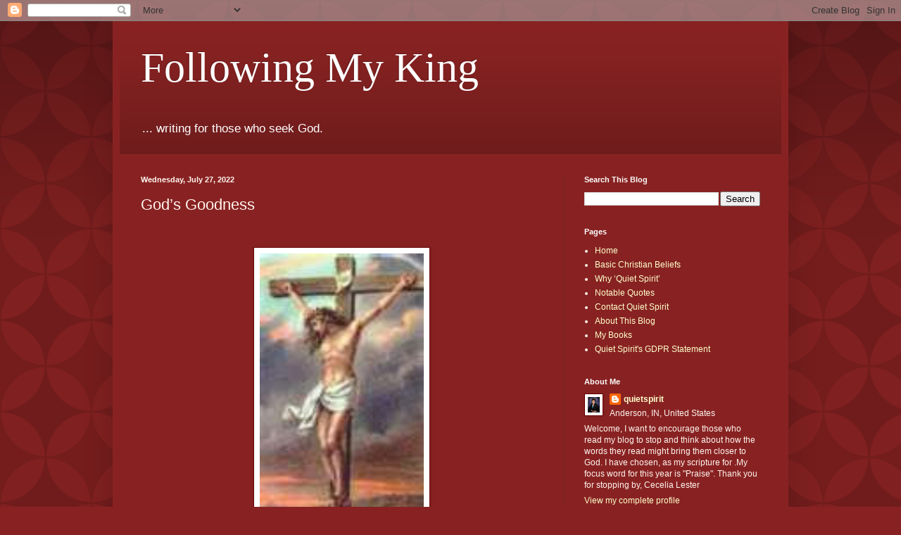

--- FILE ---
content_type: text/html; charset=UTF-8
request_url: https://quietspirit-followingmyking.blogspot.com/2022/07/gods-goodness.html
body_size: 24795
content:
<!DOCTYPE html>
<html class='v2' dir='ltr' lang='en'>
<head>
<link href='https://www.blogger.com/static/v1/widgets/335934321-css_bundle_v2.css' rel='stylesheet' type='text/css'/>
<meta content='width=1100' name='viewport'/>
<meta content='text/html; charset=UTF-8' http-equiv='Content-Type'/>
<meta content='blogger' name='generator'/>
<link href='https://quietspirit-followingmyking.blogspot.com/favicon.ico' rel='icon' type='image/x-icon'/>
<link href='https://quietspirit-followingmyking.blogspot.com/2022/07/gods-goodness.html' rel='canonical'/>
<link rel="alternate" type="application/atom+xml" title="Following My King - Atom" href="https://quietspirit-followingmyking.blogspot.com/feeds/posts/default" />
<link rel="alternate" type="application/rss+xml" title="Following My King - RSS" href="https://quietspirit-followingmyking.blogspot.com/feeds/posts/default?alt=rss" />
<link rel="service.post" type="application/atom+xml" title="Following My King - Atom" href="https://www.blogger.com/feeds/3633687387688783587/posts/default" />

<link rel="alternate" type="application/atom+xml" title="Following My King - Atom" href="https://quietspirit-followingmyking.blogspot.com/feeds/5019929098498256666/comments/default" />
<!--Can't find substitution for tag [blog.ieCssRetrofitLinks]-->
<link href='https://blogger.googleusercontent.com/img/b/R29vZ2xl/AVvXsEh2scW2fBAUoG9blKZe9ygOFhQ-qmaChtO2pK3uMwM5HDPi-oKbl-puDzssG8PyGRo2G8cVsnYcshxkDVeL1HfiAyYoaghXLqYLKKb12DbgV0wWApio1glw-kEtrnlKAFC0SpeU-6-bsizBQMcfLemlDb6vEvltBMbjVEeDfW6r0_Ai67slbrm2M5iizA/w233-h400/Jesus%20on%20the%20Cross.jpg' rel='image_src'/>
<meta content='https://quietspirit-followingmyking.blogspot.com/2022/07/gods-goodness.html' property='og:url'/>
<meta content='God’s Goodness' property='og:title'/>
<meta content='      Oh, how great is Your goodness, which You have laid up for those who fear You, which you have prepared for those who trust in You in t...' property='og:description'/>
<meta content='https://blogger.googleusercontent.com/img/b/R29vZ2xl/AVvXsEh2scW2fBAUoG9blKZe9ygOFhQ-qmaChtO2pK3uMwM5HDPi-oKbl-puDzssG8PyGRo2G8cVsnYcshxkDVeL1HfiAyYoaghXLqYLKKb12DbgV0wWApio1glw-kEtrnlKAFC0SpeU-6-bsizBQMcfLemlDb6vEvltBMbjVEeDfW6r0_Ai67slbrm2M5iizA/w1200-h630-p-k-no-nu/Jesus%20on%20the%20Cross.jpg' property='og:image'/>
<title>Following My King: God&#8217;s Goodness</title>
<style id='page-skin-1' type='text/css'><!--
/*
-----------------------------------------------
Blogger Template Style
Name:     Simple
Designer: Blogger
URL:      www.blogger.com
----------------------------------------------- */
/* Content
----------------------------------------------- */
body {
font: normal normal 12px Arial, Tahoma, Helvetica, FreeSans, sans-serif;
color: #fff5ee;
background: #882222 url(//themes.googleusercontent.com/image?id=0BwVBOzw_-hbMODkzNDVjYTEtYzNiYi00YjRkLThkZjAtOGM0MGI5NzRhZjM4) repeat scroll top left;
padding: 0 40px 40px 40px;
}
html body .region-inner {
min-width: 0;
max-width: 100%;
width: auto;
}
h2 {
font-size: 22px;
}
a:link {
text-decoration:none;
color: #ffffcc;
}
a:visited {
text-decoration:none;
color: #ddbb99;
}
a:hover {
text-decoration:underline;
color: #ffffff;
}
.body-fauxcolumn-outer .fauxcolumn-inner {
background: transparent none repeat scroll top left;
_background-image: none;
}
.body-fauxcolumn-outer .cap-top {
position: absolute;
z-index: 1;
height: 400px;
width: 100%;
}
.body-fauxcolumn-outer .cap-top .cap-left {
width: 100%;
background: transparent url(https://resources.blogblog.com/blogblog/data/1kt/simple/gradients_deep.png) repeat-x scroll top left;
_background-image: none;
}
.content-outer {
-moz-box-shadow: 0 0 40px rgba(0, 0, 0, .15);
-webkit-box-shadow: 0 0 5px rgba(0, 0, 0, .15);
-goog-ms-box-shadow: 0 0 10px #333333;
box-shadow: 0 0 40px rgba(0, 0, 0, .15);
margin-bottom: 1px;
}
.content-inner {
padding: 10px 10px;
}
.content-inner {
background-color: #882222;
}
/* Header
----------------------------------------------- */
.header-outer {
background: transparent url(https://resources.blogblog.com/blogblog/data/1kt/simple/gradients_deep.png) repeat-x scroll 0 -400px;
_background-image: none;
}
.Header h1 {
font: normal normal 60px Georgia, Utopia, 'Palatino Linotype', Palatino, serif;
color: #ffffff;
text-shadow: -1px -1px 1px rgba(0, 0, 0, .2);
}
.Header h1 a {
color: #ffffff;
}
.Header .description {
font-size: 140%;
color: #ffffff;
}
.header-inner .Header .titlewrapper {
padding: 22px 30px;
}
.header-inner .Header .descriptionwrapper {
padding: 0 30px;
}
/* Tabs
----------------------------------------------- */
.tabs-inner .section:first-child {
border-top: 0 solid #772222;
}
.tabs-inner .section:first-child ul {
margin-top: -0;
border-top: 0 solid #772222;
border-left: 0 solid #772222;
border-right: 0 solid #772222;
}
.tabs-inner .widget ul {
background: #662222 none repeat-x scroll 0 -800px;
_background-image: none;
border-bottom: 1px solid #772222;
margin-top: 1px;
margin-left: -30px;
margin-right: -30px;
}
.tabs-inner .widget li a {
display: inline-block;
padding: .6em 1em;
font: normal normal 14px Arial, Tahoma, Helvetica, FreeSans, sans-serif;
color: #ffffcc;
border-left: 1px solid #882222;
border-right: 0 solid #772222;
}
.tabs-inner .widget li:first-child a {
border-left: none;
}
.tabs-inner .widget li.selected a, .tabs-inner .widget li a:hover {
color: #ffffff;
background-color: #552222;
text-decoration: none;
}
/* Columns
----------------------------------------------- */
.main-outer {
border-top: 0 solid #772222;
}
.fauxcolumn-left-outer .fauxcolumn-inner {
border-right: 1px solid #772222;
}
.fauxcolumn-right-outer .fauxcolumn-inner {
border-left: 1px solid #772222;
}
/* Headings
----------------------------------------------- */
div.widget > h2,
div.widget h2.title {
margin: 0 0 1em 0;
font: normal bold 11px Arial, Tahoma, Helvetica, FreeSans, sans-serif;
color: #ffffff;
}
/* Widgets
----------------------------------------------- */
.widget .zippy {
color: #999999;
text-shadow: 2px 2px 1px rgba(0, 0, 0, .1);
}
.widget .popular-posts ul {
list-style: none;
}
/* Posts
----------------------------------------------- */
h2.date-header {
font: normal bold 11px Arial, Tahoma, Helvetica, FreeSans, sans-serif;
}
.date-header span {
background-color: transparent;
color: #fff5ee;
padding: inherit;
letter-spacing: inherit;
margin: inherit;
}
.main-inner {
padding-top: 30px;
padding-bottom: 30px;
}
.main-inner .column-center-inner {
padding: 0 15px;
}
.main-inner .column-center-inner .section {
margin: 0 15px;
}
.post {
margin: 0 0 25px 0;
}
h3.post-title, .comments h4 {
font: normal normal 22px Arial, Tahoma, Helvetica, FreeSans, sans-serif;
margin: .75em 0 0;
}
.post-body {
font-size: 110%;
line-height: 1.4;
position: relative;
}
.post-body img, .post-body .tr-caption-container, .Profile img, .Image img,
.BlogList .item-thumbnail img {
padding: 4px;
background: #ffffff;
border: 1px solid #660000;
-moz-box-shadow: 1px 1px 5px rgba(0, 0, 0, .1);
-webkit-box-shadow: 1px 1px 5px rgba(0, 0, 0, .1);
box-shadow: 1px 1px 5px rgba(0, 0, 0, .1);
}
.post-body img, .post-body .tr-caption-container {
padding: 8px;
}
.post-body .tr-caption-container {
color: #333333;
}
.post-body .tr-caption-container img {
padding: 0;
background: transparent;
border: none;
-moz-box-shadow: 0 0 0 rgba(0, 0, 0, .1);
-webkit-box-shadow: 0 0 0 rgba(0, 0, 0, .1);
box-shadow: 0 0 0 rgba(0, 0, 0, .1);
}
.post-header {
margin: 0 0 1.5em;
line-height: 1.6;
font-size: 90%;
}
.post-footer {
margin: 20px -2px 0;
padding: 5px 10px;
color: #eeddcc;
background-color: #772222;
border-bottom: 1px solid transparent;
line-height: 1.6;
font-size: 90%;
}
#comments .comment-author {
padding-top: 1.5em;
border-top: 1px solid #772222;
background-position: 0 1.5em;
}
#comments .comment-author:first-child {
padding-top: 0;
border-top: none;
}
.avatar-image-container {
margin: .2em 0 0;
}
#comments .avatar-image-container img {
border: 1px solid #660000;
}
/* Comments
----------------------------------------------- */
.comments .comments-content .icon.blog-author {
background-repeat: no-repeat;
background-image: url([data-uri]);
}
.comments .comments-content .loadmore a {
border-top: 1px solid #999999;
border-bottom: 1px solid #999999;
}
.comments .comment-thread.inline-thread {
background-color: #772222;
}
.comments .continue {
border-top: 2px solid #999999;
}
/* Accents
---------------------------------------------- */
.section-columns td.columns-cell {
border-left: 1px solid #772222;
}
.blog-pager {
background: transparent none no-repeat scroll top center;
}
.blog-pager-older-link, .home-link,
.blog-pager-newer-link {
background-color: #882222;
padding: 5px;
}
.footer-outer {
border-top: 0 dashed #bbbbbb;
}
/* Mobile
----------------------------------------------- */
body.mobile  {
background-size: auto;
}
.mobile .body-fauxcolumn-outer {
background: transparent none repeat scroll top left;
}
.mobile .body-fauxcolumn-outer .cap-top {
background-size: 100% auto;
}
.mobile .content-outer {
-webkit-box-shadow: 0 0 3px rgba(0, 0, 0, .15);
box-shadow: 0 0 3px rgba(0, 0, 0, .15);
}
.mobile .tabs-inner .widget ul {
margin-left: 0;
margin-right: 0;
}
.mobile .post {
margin: 0;
}
.mobile .main-inner .column-center-inner .section {
margin: 0;
}
.mobile .date-header span {
padding: 0.1em 10px;
margin: 0 -10px;
}
.mobile h3.post-title {
margin: 0;
}
.mobile .blog-pager {
background: transparent none no-repeat scroll top center;
}
.mobile .footer-outer {
border-top: none;
}
.mobile .main-inner, .mobile .footer-inner {
background-color: #882222;
}
.mobile-index-contents {
color: #fff5ee;
}
.mobile-link-button {
background-color: #ffffcc;
}
.mobile-link-button a:link, .mobile-link-button a:visited {
color: #882222;
}
.mobile .tabs-inner .section:first-child {
border-top: none;
}
.mobile .tabs-inner .PageList .widget-content {
background-color: #552222;
color: #ffffff;
border-top: 1px solid #772222;
border-bottom: 1px solid #772222;
}
.mobile .tabs-inner .PageList .widget-content .pagelist-arrow {
border-left: 1px solid #772222;
}

--></style>
<style id='template-skin-1' type='text/css'><!--
body {
min-width: 960px;
}
.content-outer, .content-fauxcolumn-outer, .region-inner {
min-width: 960px;
max-width: 960px;
_width: 960px;
}
.main-inner .columns {
padding-left: 0;
padding-right: 310px;
}
.main-inner .fauxcolumn-center-outer {
left: 0;
right: 310px;
/* IE6 does not respect left and right together */
_width: expression(this.parentNode.offsetWidth -
parseInt("0") -
parseInt("310px") + 'px');
}
.main-inner .fauxcolumn-left-outer {
width: 0;
}
.main-inner .fauxcolumn-right-outer {
width: 310px;
}
.main-inner .column-left-outer {
width: 0;
right: 100%;
margin-left: -0;
}
.main-inner .column-right-outer {
width: 310px;
margin-right: -310px;
}
#layout {
min-width: 0;
}
#layout .content-outer {
min-width: 0;
width: 800px;
}
#layout .region-inner {
min-width: 0;
width: auto;
}
body#layout div.add_widget {
padding: 8px;
}
body#layout div.add_widget a {
margin-left: 32px;
}
--></style>
<style>
    body {background-image:url(\/\/themes.googleusercontent.com\/image?id=0BwVBOzw_-hbMODkzNDVjYTEtYzNiYi00YjRkLThkZjAtOGM0MGI5NzRhZjM4);}
    
@media (max-width: 200px) { body {background-image:url(\/\/themes.googleusercontent.com\/image?id=0BwVBOzw_-hbMODkzNDVjYTEtYzNiYi00YjRkLThkZjAtOGM0MGI5NzRhZjM4&options=w200);}}
@media (max-width: 400px) and (min-width: 201px) { body {background-image:url(\/\/themes.googleusercontent.com\/image?id=0BwVBOzw_-hbMODkzNDVjYTEtYzNiYi00YjRkLThkZjAtOGM0MGI5NzRhZjM4&options=w400);}}
@media (max-width: 800px) and (min-width: 401px) { body {background-image:url(\/\/themes.googleusercontent.com\/image?id=0BwVBOzw_-hbMODkzNDVjYTEtYzNiYi00YjRkLThkZjAtOGM0MGI5NzRhZjM4&options=w800);}}
@media (max-width: 1200px) and (min-width: 801px) { body {background-image:url(\/\/themes.googleusercontent.com\/image?id=0BwVBOzw_-hbMODkzNDVjYTEtYzNiYi00YjRkLThkZjAtOGM0MGI5NzRhZjM4&options=w1200);}}
/* Last tag covers anything over one higher than the previous max-size cap. */
@media (min-width: 1201px) { body {background-image:url(\/\/themes.googleusercontent.com\/image?id=0BwVBOzw_-hbMODkzNDVjYTEtYzNiYi00YjRkLThkZjAtOGM0MGI5NzRhZjM4&options=w1600);}}
  </style>
<link href='https://www.blogger.com/dyn-css/authorization.css?targetBlogID=3633687387688783587&amp;zx=92a85b25-ef22-457b-ad8d-18e9907371d3' media='none' onload='if(media!=&#39;all&#39;)media=&#39;all&#39;' rel='stylesheet'/><noscript><link href='https://www.blogger.com/dyn-css/authorization.css?targetBlogID=3633687387688783587&amp;zx=92a85b25-ef22-457b-ad8d-18e9907371d3' rel='stylesheet'/></noscript>
<meta name='google-adsense-platform-account' content='ca-host-pub-1556223355139109'/>
<meta name='google-adsense-platform-domain' content='blogspot.com'/>

</head>
<body class='loading variant-deep'>
<div class='navbar section' id='navbar' name='Navbar'><div class='widget Navbar' data-version='1' id='Navbar1'><script type="text/javascript">
    function setAttributeOnload(object, attribute, val) {
      if(window.addEventListener) {
        window.addEventListener('load',
          function(){ object[attribute] = val; }, false);
      } else {
        window.attachEvent('onload', function(){ object[attribute] = val; });
      }
    }
  </script>
<div id="navbar-iframe-container"></div>
<script type="text/javascript" src="https://apis.google.com/js/platform.js"></script>
<script type="text/javascript">
      gapi.load("gapi.iframes:gapi.iframes.style.bubble", function() {
        if (gapi.iframes && gapi.iframes.getContext) {
          gapi.iframes.getContext().openChild({
              url: 'https://www.blogger.com/navbar/3633687387688783587?po\x3d5019929098498256666\x26origin\x3dhttps://quietspirit-followingmyking.blogspot.com',
              where: document.getElementById("navbar-iframe-container"),
              id: "navbar-iframe"
          });
        }
      });
    </script><script type="text/javascript">
(function() {
var script = document.createElement('script');
script.type = 'text/javascript';
script.src = '//pagead2.googlesyndication.com/pagead/js/google_top_exp.js';
var head = document.getElementsByTagName('head')[0];
if (head) {
head.appendChild(script);
}})();
</script>
</div></div>
<div class='body-fauxcolumns'>
<div class='fauxcolumn-outer body-fauxcolumn-outer'>
<div class='cap-top'>
<div class='cap-left'></div>
<div class='cap-right'></div>
</div>
<div class='fauxborder-left'>
<div class='fauxborder-right'></div>
<div class='fauxcolumn-inner'>
</div>
</div>
<div class='cap-bottom'>
<div class='cap-left'></div>
<div class='cap-right'></div>
</div>
</div>
</div>
<div class='content'>
<div class='content-fauxcolumns'>
<div class='fauxcolumn-outer content-fauxcolumn-outer'>
<div class='cap-top'>
<div class='cap-left'></div>
<div class='cap-right'></div>
</div>
<div class='fauxborder-left'>
<div class='fauxborder-right'></div>
<div class='fauxcolumn-inner'>
</div>
</div>
<div class='cap-bottom'>
<div class='cap-left'></div>
<div class='cap-right'></div>
</div>
</div>
</div>
<div class='content-outer'>
<div class='content-cap-top cap-top'>
<div class='cap-left'></div>
<div class='cap-right'></div>
</div>
<div class='fauxborder-left content-fauxborder-left'>
<div class='fauxborder-right content-fauxborder-right'></div>
<div class='content-inner'>
<header>
<div class='header-outer'>
<div class='header-cap-top cap-top'>
<div class='cap-left'></div>
<div class='cap-right'></div>
</div>
<div class='fauxborder-left header-fauxborder-left'>
<div class='fauxborder-right header-fauxborder-right'></div>
<div class='region-inner header-inner'>
<div class='header section' id='header' name='Header'><div class='widget Header' data-version='1' id='Header1'>
<div id='header-inner'>
<div class='titlewrapper'>
<h1 class='title'>
<a href='https://quietspirit-followingmyking.blogspot.com/'>
Following My King
</a>
</h1>
</div>
<div class='descriptionwrapper'>
<p class='description'><span>... writing for those who seek God.</span></p>
</div>
</div>
</div></div>
</div>
</div>
<div class='header-cap-bottom cap-bottom'>
<div class='cap-left'></div>
<div class='cap-right'></div>
</div>
</div>
</header>
<div class='tabs-outer'>
<div class='tabs-cap-top cap-top'>
<div class='cap-left'></div>
<div class='cap-right'></div>
</div>
<div class='fauxborder-left tabs-fauxborder-left'>
<div class='fauxborder-right tabs-fauxborder-right'></div>
<div class='region-inner tabs-inner'>
<div class='tabs no-items section' id='crosscol' name='Cross-Column'></div>
<div class='tabs no-items section' id='crosscol-overflow' name='Cross-Column 2'></div>
</div>
</div>
<div class='tabs-cap-bottom cap-bottom'>
<div class='cap-left'></div>
<div class='cap-right'></div>
</div>
</div>
<div class='main-outer'>
<div class='main-cap-top cap-top'>
<div class='cap-left'></div>
<div class='cap-right'></div>
</div>
<div class='fauxborder-left main-fauxborder-left'>
<div class='fauxborder-right main-fauxborder-right'></div>
<div class='region-inner main-inner'>
<div class='columns fauxcolumns'>
<div class='fauxcolumn-outer fauxcolumn-center-outer'>
<div class='cap-top'>
<div class='cap-left'></div>
<div class='cap-right'></div>
</div>
<div class='fauxborder-left'>
<div class='fauxborder-right'></div>
<div class='fauxcolumn-inner'>
</div>
</div>
<div class='cap-bottom'>
<div class='cap-left'></div>
<div class='cap-right'></div>
</div>
</div>
<div class='fauxcolumn-outer fauxcolumn-left-outer'>
<div class='cap-top'>
<div class='cap-left'></div>
<div class='cap-right'></div>
</div>
<div class='fauxborder-left'>
<div class='fauxborder-right'></div>
<div class='fauxcolumn-inner'>
</div>
</div>
<div class='cap-bottom'>
<div class='cap-left'></div>
<div class='cap-right'></div>
</div>
</div>
<div class='fauxcolumn-outer fauxcolumn-right-outer'>
<div class='cap-top'>
<div class='cap-left'></div>
<div class='cap-right'></div>
</div>
<div class='fauxborder-left'>
<div class='fauxborder-right'></div>
<div class='fauxcolumn-inner'>
</div>
</div>
<div class='cap-bottom'>
<div class='cap-left'></div>
<div class='cap-right'></div>
</div>
</div>
<!-- corrects IE6 width calculation -->
<div class='columns-inner'>
<div class='column-center-outer'>
<div class='column-center-inner'>
<div class='main section' id='main' name='Main'><div class='widget Blog' data-version='1' id='Blog1'>
<div class='blog-posts hfeed'>

          <div class="date-outer">
        
<h2 class='date-header'><span>Wednesday, July 27, 2022</span></h2>

          <div class="date-posts">
        
<div class='post-outer'>
<div class='post hentry uncustomized-post-template' itemprop='blogPost' itemscope='itemscope' itemtype='http://schema.org/BlogPosting'>
<meta content='https://blogger.googleusercontent.com/img/b/R29vZ2xl/AVvXsEh2scW2fBAUoG9blKZe9ygOFhQ-qmaChtO2pK3uMwM5HDPi-oKbl-puDzssG8PyGRo2G8cVsnYcshxkDVeL1HfiAyYoaghXLqYLKKb12DbgV0wWApio1glw-kEtrnlKAFC0SpeU-6-bsizBQMcfLemlDb6vEvltBMbjVEeDfW6r0_Ai67slbrm2M5iizA/w233-h400/Jesus%20on%20the%20Cross.jpg' itemprop='image_url'/>
<meta content='3633687387688783587' itemprop='blogId'/>
<meta content='5019929098498256666' itemprop='postId'/>
<a name='5019929098498256666'></a>
<h3 class='post-title entry-title' itemprop='name'>
God&#8217;s Goodness
</h3>
<div class='post-header'>
<div class='post-header-line-1'></div>
</div>
<div class='post-body entry-content' id='post-body-5019929098498256666' itemprop='description articleBody'>
<p>&nbsp;</p><div class="separator" style="clear: both; text-align: center;"><a href="https://blogger.googleusercontent.com/img/b/R29vZ2xl/AVvXsEh2scW2fBAUoG9blKZe9ygOFhQ-qmaChtO2pK3uMwM5HDPi-oKbl-puDzssG8PyGRo2G8cVsnYcshxkDVeL1HfiAyYoaghXLqYLKKb12DbgV0wWApio1glw-kEtrnlKAFC0SpeU-6-bsizBQMcfLemlDb6vEvltBMbjVEeDfW6r0_Ai67slbrm2M5iizA/s160/Jesus%20on%20the%20Cross.jpg" imageanchor="1" style="margin-left: 1em; margin-right: 1em;"><img border="0" data-original-height="160" data-original-width="93" height="400" src="https://blogger.googleusercontent.com/img/b/R29vZ2xl/AVvXsEh2scW2fBAUoG9blKZe9ygOFhQ-qmaChtO2pK3uMwM5HDPi-oKbl-puDzssG8PyGRo2G8cVsnYcshxkDVeL1HfiAyYoaghXLqYLKKb12DbgV0wWApio1glw-kEtrnlKAFC0SpeU-6-bsizBQMcfLemlDb6vEvltBMbjVEeDfW6r0_Ai67slbrm2M5iizA/w233-h400/Jesus%20on%20the%20Cross.jpg" width="233" /></a></div><br /><p align="center" style="line-height: 100%; margin-bottom: 0in;"><br /></p>
<p style="line-height: 100%; margin-bottom: 0in;"><br />

</p>
<p style="line-height: 100%; margin-bottom: 0in;"><span style="font-family: Book Antiqua, serif;"><i>Oh,
how great is Your goodness, which You have laid up for those who fear
You, which you have prepared for those who trust in You in the
presence in the presence of the sons of men!</i></span></p>
<p align="right" style="line-height: 100%; margin-bottom: 0in;"> <span style="font-family: Book Antiqua, serif;">Psalm
31:19 (NKJV)</span></p>
<p style="line-height: 100%; margin-bottom: 0in;"><br />

</p>
<p style="line-height: 100%; margin-bottom: 0in;"><span style="font-family: Book Antiqua, serif;">As
children, we learned the table grace, &#8220;God is Great, God is good.&#8221;
 Somewhere in the process of growing up, we seem to forget how great
God really is.</span></p>
<p style="line-height: 100%; margin-bottom: 0in;"><br />

</p>
<p style="line-height: 100%; margin-bottom: 0in;"><span style="font-family: Book Antiqua, serif;">As
we look around our world, we see people take for granted that God
loves them and the many ways He provides for us.</span></p>
<p style="line-height: 100%; margin-bottom: 0in;"><br />

</p>
<p style="line-height: 100%; margin-bottom: 0in;"><span style="font-family: Book Antiqua, serif;">When
we pray, we need to begin with the words, &#8220;Thank You,&#8221; or even
&#8220;Forgive us, Father,&#8221; We need to remember that all we have and
all we are, we owe to Him and His graciousness.</span></p>
<p style="line-height: 100%; margin-bottom: 0in;"><br />

</p>
<p style="line-height: 100%; margin-bottom: 0in;"><span style="font-family: Book Antiqua, serif;">We
learn to trust God and His goodness as we go through the trials and
hardships of life here on earth. I don&#8217;t need to elaborate on the
many trials people to through to you who read this; I am certain that
each of you have gone through trials of various sorts.</span></p>
<p style="line-height: 100%; margin-bottom: 0in;"><br />

</p>
<p style="line-height: 100%; margin-bottom: 0in;"><span style="font-family: Book Antiqua, serif;">As
I type this essay, I am trusting Him to guide my husband and myself
through the day tomorrow as we go for his pro-operative tests for his
surgery early in August. This time has been one of learning for me.</span></p>
<p style="line-height: 100%; margin-bottom: 0in;"><br />

</p>
<p style="line-height: 100%; margin-bottom: 0in;"><span style="font-family: Book Antiqua, serif;">We
all see things that remind us of God&#8217;s goodness to us, His
children. In return, we must show His love to the world. We should always remember that He died for our sins Because of that act we will be able to spend eternity with God.</span></p>
<div style='clear: both;'></div>
</div>
<div class='post-footer'>
<div class='post-footer-line post-footer-line-1'>
<span class='post-author vcard'>
</span>
<span class='post-timestamp'>
at
<meta content='https://quietspirit-followingmyking.blogspot.com/2022/07/gods-goodness.html' itemprop='url'/>
<a class='timestamp-link' href='https://quietspirit-followingmyking.blogspot.com/2022/07/gods-goodness.html' rel='bookmark' title='permanent link'><abbr class='published' itemprop='datePublished' title='2022-07-27T18:50:00-04:00'>July 27, 2022</abbr></a>
</span>
<span class='post-comment-link'>
</span>
<span class='post-icons'>
<span class='item-action'>
<a href='https://www.blogger.com/email-post/3633687387688783587/5019929098498256666' title='Email Post'>
<img alt='' class='icon-action' height='13' src='https://resources.blogblog.com/img/icon18_email.gif' width='18'/>
</a>
</span>
<span class='item-control blog-admin pid-1073535808'>
<a href='https://www.blogger.com/post-edit.g?blogID=3633687387688783587&postID=5019929098498256666&from=pencil' title='Edit Post'>
<img alt='' class='icon-action' height='18' src='https://resources.blogblog.com/img/icon18_edit_allbkg.gif' width='18'/>
</a>
</span>
</span>
<div class='post-share-buttons goog-inline-block'>
<a class='goog-inline-block share-button sb-email' href='https://www.blogger.com/share-post.g?blogID=3633687387688783587&postID=5019929098498256666&target=email' target='_blank' title='Email This'><span class='share-button-link-text'>Email This</span></a><a class='goog-inline-block share-button sb-blog' href='https://www.blogger.com/share-post.g?blogID=3633687387688783587&postID=5019929098498256666&target=blog' onclick='window.open(this.href, "_blank", "height=270,width=475"); return false;' target='_blank' title='BlogThis!'><span class='share-button-link-text'>BlogThis!</span></a><a class='goog-inline-block share-button sb-twitter' href='https://www.blogger.com/share-post.g?blogID=3633687387688783587&postID=5019929098498256666&target=twitter' target='_blank' title='Share to X'><span class='share-button-link-text'>Share to X</span></a><a class='goog-inline-block share-button sb-facebook' href='https://www.blogger.com/share-post.g?blogID=3633687387688783587&postID=5019929098498256666&target=facebook' onclick='window.open(this.href, "_blank", "height=430,width=640"); return false;' target='_blank' title='Share to Facebook'><span class='share-button-link-text'>Share to Facebook</span></a><a class='goog-inline-block share-button sb-pinterest' href='https://www.blogger.com/share-post.g?blogID=3633687387688783587&postID=5019929098498256666&target=pinterest' target='_blank' title='Share to Pinterest'><span class='share-button-link-text'>Share to Pinterest</span></a>
</div>
</div>
<div class='post-footer-line post-footer-line-2'>
<span class='post-labels'>
Labels:
<a href='https://quietspirit-followingmyking.blogspot.com/search/label/Blessings' rel='tag'>Blessings</a>,
<a href='https://quietspirit-followingmyking.blogspot.com/search/label/Comfort' rel='tag'>Comfort</a>,
<a href='https://quietspirit-followingmyking.blogspot.com/search/label/Compassion' rel='tag'>Compassion</a>,
<a href='https://quietspirit-followingmyking.blogspot.com/search/label/God' rel='tag'>God</a>,
<a href='https://quietspirit-followingmyking.blogspot.com/search/label/God%27s%20Love' rel='tag'>God&#39;s Love</a>,
<a href='https://quietspirit-followingmyking.blogspot.com/search/label/Hope' rel='tag'>Hope</a>,
<a href='https://quietspirit-followingmyking.blogspot.com/search/label/Love%20of%20God' rel='tag'>Love of God</a>,
<a href='https://quietspirit-followingmyking.blogspot.com/search/label/Peace' rel='tag'>Peace</a>,
<a href='https://quietspirit-followingmyking.blogspot.com/search/label/Surrender' rel='tag'>Surrender</a>,
<a href='https://quietspirit-followingmyking.blogspot.com/search/label/Witness' rel='tag'>Witness</a>,
<a href='https://quietspirit-followingmyking.blogspot.com/search/label/worship' rel='tag'>worship</a>
</span>
</div>
<div class='post-footer-line post-footer-line-3'>
<span class='post-location'>
</span>
</div>
</div>
</div>
<div class='comments' id='comments'>
<a name='comments'></a>
<h4>2 comments:</h4>
<div class='comments-content'>
<script async='async' src='' type='text/javascript'></script>
<script type='text/javascript'>
    (function() {
      var items = null;
      var msgs = null;
      var config = {};

// <![CDATA[
      var cursor = null;
      if (items && items.length > 0) {
        cursor = parseInt(items[items.length - 1].timestamp) + 1;
      }

      var bodyFromEntry = function(entry) {
        var text = (entry &&
                    ((entry.content && entry.content.$t) ||
                     (entry.summary && entry.summary.$t))) ||
            '';
        if (entry && entry.gd$extendedProperty) {
          for (var k in entry.gd$extendedProperty) {
            if (entry.gd$extendedProperty[k].name == 'blogger.contentRemoved') {
              return '<span class="deleted-comment">' + text + '</span>';
            }
          }
        }
        return text;
      }

      var parse = function(data) {
        cursor = null;
        var comments = [];
        if (data && data.feed && data.feed.entry) {
          for (var i = 0, entry; entry = data.feed.entry[i]; i++) {
            var comment = {};
            // comment ID, parsed out of the original id format
            var id = /blog-(\d+).post-(\d+)/.exec(entry.id.$t);
            comment.id = id ? id[2] : null;
            comment.body = bodyFromEntry(entry);
            comment.timestamp = Date.parse(entry.published.$t) + '';
            if (entry.author && entry.author.constructor === Array) {
              var auth = entry.author[0];
              if (auth) {
                comment.author = {
                  name: (auth.name ? auth.name.$t : undefined),
                  profileUrl: (auth.uri ? auth.uri.$t : undefined),
                  avatarUrl: (auth.gd$image ? auth.gd$image.src : undefined)
                };
              }
            }
            if (entry.link) {
              if (entry.link[2]) {
                comment.link = comment.permalink = entry.link[2].href;
              }
              if (entry.link[3]) {
                var pid = /.*comments\/default\/(\d+)\?.*/.exec(entry.link[3].href);
                if (pid && pid[1]) {
                  comment.parentId = pid[1];
                }
              }
            }
            comment.deleteclass = 'item-control blog-admin';
            if (entry.gd$extendedProperty) {
              for (var k in entry.gd$extendedProperty) {
                if (entry.gd$extendedProperty[k].name == 'blogger.itemClass') {
                  comment.deleteclass += ' ' + entry.gd$extendedProperty[k].value;
                } else if (entry.gd$extendedProperty[k].name == 'blogger.displayTime') {
                  comment.displayTime = entry.gd$extendedProperty[k].value;
                }
              }
            }
            comments.push(comment);
          }
        }
        return comments;
      };

      var paginator = function(callback) {
        if (hasMore()) {
          var url = config.feed + '?alt=json&v=2&orderby=published&reverse=false&max-results=50';
          if (cursor) {
            url += '&published-min=' + new Date(cursor).toISOString();
          }
          window.bloggercomments = function(data) {
            var parsed = parse(data);
            cursor = parsed.length < 50 ? null
                : parseInt(parsed[parsed.length - 1].timestamp) + 1
            callback(parsed);
            window.bloggercomments = null;
          }
          url += '&callback=bloggercomments';
          var script = document.createElement('script');
          script.type = 'text/javascript';
          script.src = url;
          document.getElementsByTagName('head')[0].appendChild(script);
        }
      };
      var hasMore = function() {
        return !!cursor;
      };
      var getMeta = function(key, comment) {
        if ('iswriter' == key) {
          var matches = !!comment.author
              && comment.author.name == config.authorName
              && comment.author.profileUrl == config.authorUrl;
          return matches ? 'true' : '';
        } else if ('deletelink' == key) {
          return config.baseUri + '/comment/delete/'
               + config.blogId + '/' + comment.id;
        } else if ('deleteclass' == key) {
          return comment.deleteclass;
        }
        return '';
      };

      var replybox = null;
      var replyUrlParts = null;
      var replyParent = undefined;

      var onReply = function(commentId, domId) {
        if (replybox == null) {
          // lazily cache replybox, and adjust to suit this style:
          replybox = document.getElementById('comment-editor');
          if (replybox != null) {
            replybox.height = '250px';
            replybox.style.display = 'block';
            replyUrlParts = replybox.src.split('#');
          }
        }
        if (replybox && (commentId !== replyParent)) {
          replybox.src = '';
          document.getElementById(domId).insertBefore(replybox, null);
          replybox.src = replyUrlParts[0]
              + (commentId ? '&parentID=' + commentId : '')
              + '#' + replyUrlParts[1];
          replyParent = commentId;
        }
      };

      var hash = (window.location.hash || '#').substring(1);
      var startThread, targetComment;
      if (/^comment-form_/.test(hash)) {
        startThread = hash.substring('comment-form_'.length);
      } else if (/^c[0-9]+$/.test(hash)) {
        targetComment = hash.substring(1);
      }

      // Configure commenting API:
      var configJso = {
        'maxDepth': config.maxThreadDepth
      };
      var provider = {
        'id': config.postId,
        'data': items,
        'loadNext': paginator,
        'hasMore': hasMore,
        'getMeta': getMeta,
        'onReply': onReply,
        'rendered': true,
        'initComment': targetComment,
        'initReplyThread': startThread,
        'config': configJso,
        'messages': msgs
      };

      var render = function() {
        if (window.goog && window.goog.comments) {
          var holder = document.getElementById('comment-holder');
          window.goog.comments.render(holder, provider);
        }
      };

      // render now, or queue to render when library loads:
      if (window.goog && window.goog.comments) {
        render();
      } else {
        window.goog = window.goog || {};
        window.goog.comments = window.goog.comments || {};
        window.goog.comments.loadQueue = window.goog.comments.loadQueue || [];
        window.goog.comments.loadQueue.push(render);
      }
    })();
// ]]>
  </script>
<div id='comment-holder'>
<div class="comment-thread toplevel-thread"><ol id="top-ra"><li class="comment" id="c7091385004470626014"><div class="avatar-image-container"><img src="//3.bp.blogspot.com/-doAsLQI94tw/ZxOHzyv-ylI/AAAAAAAAHgs/zGxHv0oXojAxb9rYdKmlvp-BXYxJcAz-QCK4BGAYYCw/s35/40751998_238824096804387_9121581470853365760_n%252520%25282%2529.jpg" alt=""/></div><div class="comment-block"><div class="comment-header"><cite class="user"><a href="https://www.blogger.com/profile/06475263793581289701" rel="nofollow">Marja Verschoor-Meijers</a></cite><span class="icon user "></span><span class="datetime secondary-text"><a rel="nofollow" href="https://quietspirit-followingmyking.blogspot.com/2022/07/gods-goodness.html?showComment=1659463793538#c7091385004470626014">August 2, 2022 at 2:09&#8239;PM</a></span></div><p class="comment-content">Praying for you both Cecelia, that all we go well and that the Lord will send His angels to watch over you (Psalm 91).</p><span class="comment-actions secondary-text"><a class="comment-reply" target="_self" data-comment-id="7091385004470626014">Reply</a><span class="item-control blog-admin blog-admin pid-1362101007"><a target="_self" href="https://www.blogger.com/comment/delete/3633687387688783587/7091385004470626014">Delete</a></span></span></div><div class="comment-replies"><div id="c7091385004470626014-rt" class="comment-thread inline-thread hidden"><span class="thread-toggle thread-expanded"><span class="thread-arrow"></span><span class="thread-count"><a target="_self">Replies</a></span></span><ol id="c7091385004470626014-ra" class="thread-chrome thread-expanded"><div></div><div id="c7091385004470626014-continue" class="continue"><a class="comment-reply" target="_self" data-comment-id="7091385004470626014">Reply</a></div></ol></div></div><div class="comment-replybox-single" id="c7091385004470626014-ce"></div></li><li class="comment" id="c802759281886549008"><div class="avatar-image-container"><img src="//resources.blogblog.com/img/blank.gif" alt=""/></div><div class="comment-block"><div class="comment-header"><cite class="user"><a href="https://quietspirit-followingmyking.blogspot.com/2022/07/gods-goodness.html" rel="nofollow">quiet spirit</a></cite><span class="icon user "></span><span class="datetime secondary-text"><a rel="nofollow" href="https://quietspirit-followingmyking.blogspot.com/2022/07/gods-goodness.html?showComment=1659473051522#c802759281886549008">August 2, 2022 at 4:44&#8239;PM</a></span></div><p class="comment-content">Thank you, Marja, husband&#39;s surgery got put &quot;on hold&quot; due to his a1c being too high. God is in control and we have to wait for His answer.</p><span class="comment-actions secondary-text"><a class="comment-reply" target="_self" data-comment-id="802759281886549008">Reply</a><span class="item-control blog-admin blog-admin pid-2128084035"><a target="_self" href="https://www.blogger.com/comment/delete/3633687387688783587/802759281886549008">Delete</a></span></span></div><div class="comment-replies"><div id="c802759281886549008-rt" class="comment-thread inline-thread hidden"><span class="thread-toggle thread-expanded"><span class="thread-arrow"></span><span class="thread-count"><a target="_self">Replies</a></span></span><ol id="c802759281886549008-ra" class="thread-chrome thread-expanded"><div></div><div id="c802759281886549008-continue" class="continue"><a class="comment-reply" target="_self" data-comment-id="802759281886549008">Reply</a></div></ol></div></div><div class="comment-replybox-single" id="c802759281886549008-ce"></div></li></ol><div id="top-continue" class="continue"><a class="comment-reply" target="_self">Add comment</a></div><div class="comment-replybox-thread" id="top-ce"></div><div class="loadmore hidden" data-post-id="5019929098498256666"><a target="_self">Load more...</a></div></div>
</div>
</div>
<p class='comment-footer'>
<div class='comment-form'>
<a name='comment-form'></a>
<p>I would be honored to hear what you think about this.</p>
<a href='https://www.blogger.com/comment/frame/3633687387688783587?po=5019929098498256666&hl=en&saa=85391&origin=https://quietspirit-followingmyking.blogspot.com' id='comment-editor-src'></a>
<iframe allowtransparency='true' class='blogger-iframe-colorize blogger-comment-from-post' frameborder='0' height='410px' id='comment-editor' name='comment-editor' src='' width='100%'></iframe>
<script src='https://www.blogger.com/static/v1/jsbin/2830521187-comment_from_post_iframe.js' type='text/javascript'></script>
<script type='text/javascript'>
      BLOG_CMT_createIframe('https://www.blogger.com/rpc_relay.html');
    </script>
</div>
</p>
<div id='backlinks-container'>
<div id='Blog1_backlinks-container'>
</div>
</div>
</div>
</div>

        </div></div>
      
</div>
<div class='blog-pager' id='blog-pager'>
<span id='blog-pager-newer-link'>
<a class='blog-pager-newer-link' href='https://quietspirit-followingmyking.blogspot.com/2022/08/book-review-going-higher-with-god-in.html' id='Blog1_blog-pager-newer-link' title='Newer Post'>Newer Post</a>
</span>
<span id='blog-pager-older-link'>
<a class='blog-pager-older-link' href='https://quietspirit-followingmyking.blogspot.com/2022/07/everlasting-mercy.html' id='Blog1_blog-pager-older-link' title='Older Post'>Older Post</a>
</span>
<a class='home-link' href='https://quietspirit-followingmyking.blogspot.com/'>Home</a>
</div>
<div class='clear'></div>
<div class='post-feeds'>
<div class='feed-links'>
Subscribe to:
<a class='feed-link' href='https://quietspirit-followingmyking.blogspot.com/feeds/5019929098498256666/comments/default' target='_blank' type='application/atom+xml'>Post Comments (Atom)</a>
</div>
</div>
</div><div class='widget FeaturedPost' data-version='1' id='FeaturedPost1'>
<div class='post-summary'>
<h3><a href='https://quietspirit-followingmyking.blogspot.com/2025/04/abide-in-me.html'>&#8220;Abide in Me&#8221;</a></h3>
<p>
&#160;  Read John 15:4-10       Abide in me and I in you. As th e  branch cannot b ear fr u it of itself, unless it abides in the vine, neither c...
</p>
<img class='image' src='https://blogger.googleusercontent.com/img/a/AVvXsEjLpoaLRSoSZgPcZZLUweNRMbNOeuQFOBEukqPvMKkYLE36HZdh50do4zfVqvC-8SMaxPm-hoSZVH9rNCtP_xbUb2D3HTnreze43TovLOihrSBIToPPruqWBJxobdGbky4AAzRyG-ZjuMyFvsnV2epar87GnTVBHukTu8wAxqh7jh43epmqncaDf2SxCz8a'/>
</div>
<style type='text/css'>
    .image {
      width: 100%;
    }
  </style>
<div class='clear'></div>
</div><div class='widget PopularPosts' data-version='1' id='PopularPosts1'>
<div class='widget-content popular-posts'>
<ul>
<li>
<div class='item-content'>
<div class='item-thumbnail'>
<a href='https://quietspirit-followingmyking.blogspot.com/2013/11/homeschool-co-ops-101-book-review.html' target='_blank'>
<img alt='' border='0' src='https://lh3.googleusercontent.com/blogger_img_proxy/AEn0k_tbxf0Y4KWR9ca8onh4lWC7LmZGO6QE_LpfrMOTXLWIJnnb_kq4kKFZEfQEmR5Wg_V_wvqVgxJgTV5sqMRkAQEGWfYxrBW85zllyPDQP0g1FEodbRdQ0vZpzqQL_BGiYjiIR6-xTpRXhwaH_xPcYijniA=w72-h72-p-k-no-nu'/>
</a>
</div>
<div class='item-title'><a href='https://quietspirit-followingmyking.blogspot.com/2013/11/homeschool-co-ops-101-book-review.html'>Homeschool Co-ops 101 Book Review</a></div>
<div class='item-snippet'>  Essential co-op tools, tips, and options for today&#8217;s homeschool families.          My blogging friend, Karen Lange has written a book&#8212;pres...</div>
</div>
<div style='clear: both;'></div>
</li>
<li>
<div class='item-content'>
<div class='item-thumbnail'>
<a href='https://quietspirit-followingmyking.blogspot.com/2025/04/abide-in-me.html' target='_blank'>
<img alt='' border='0' src='https://blogger.googleusercontent.com/img/a/AVvXsEjLpoaLRSoSZgPcZZLUweNRMbNOeuQFOBEukqPvMKkYLE36HZdh50do4zfVqvC-8SMaxPm-hoSZVH9rNCtP_xbUb2D3HTnreze43TovLOihrSBIToPPruqWBJxobdGbky4AAzRyG-ZjuMyFvsnV2epar87GnTVBHukTu8wAxqh7jh43epmqncaDf2SxCz8a=w72-h72-p-k-no-nu'/>
</a>
</div>
<div class='item-title'><a href='https://quietspirit-followingmyking.blogspot.com/2025/04/abide-in-me.html'>&#8220;Abide in Me&#8221;</a></div>
<div class='item-snippet'>&#160;  Read John 15:4-10       Abide in me and I in you. As th e  branch cannot b ear fr u it of itself, unless it abides in the vine, neither c...</div>
</div>
<div style='clear: both;'></div>
</li>
<li>
<div class='item-content'>
<div class='item-thumbnail'>
<a href='https://quietspirit-followingmyking.blogspot.com/2024/12/november-reflections.html' target='_blank'>
<img alt='' border='0' src='https://blogger.googleusercontent.com/img/a/AVvXsEhrDLHqqqLmvWINHEt21XfOWQ9T6K8ID-NFVC0Gc4E02bqLVn1MIicxt4-Q-QXyTum5bl5Trvas_lU6sAxaAIz7oP8g4WyNtDl_S5g7WGeoaw8efA-We7x_Foq99HD8TcIpHyQ_2jZWBuOPk6O0G-T6PThxhkB7AhZYG7ExM6B7aMG5lVs47e5swoHLsdBf=w72-h72-p-k-no-nu'/>
</a>
</div>
<div class='item-title'><a href='https://quietspirit-followingmyking.blogspot.com/2024/12/november-reflections.html'>November Reflections</a></div>
<div class='item-snippet'>&#160;         A Busy Month      November was a rather busy month. Or Anniversary was in this month. We had to pay property taxes, due right afte...</div>
</div>
<div style='clear: both;'></div>
</li>
</ul>
<div class='clear'></div>
</div>
</div></div>
</div>
</div>
<div class='column-left-outer'>
<div class='column-left-inner'>
<aside>
</aside>
</div>
</div>
<div class='column-right-outer'>
<div class='column-right-inner'>
<aside>
<div class='sidebar section' id='sidebar-right-1'><div class='widget BlogSearch' data-version='1' id='BlogSearch1'>
<h2 class='title'>Search This Blog</h2>
<div class='widget-content'>
<div id='BlogSearch1_form'>
<form action='https://quietspirit-followingmyking.blogspot.com/search' class='gsc-search-box' target='_top'>
<table cellpadding='0' cellspacing='0' class='gsc-search-box'>
<tbody>
<tr>
<td class='gsc-input'>
<input autocomplete='off' class='gsc-input' name='q' size='10' title='search' type='text' value=''/>
</td>
<td class='gsc-search-button'>
<input class='gsc-search-button' title='search' type='submit' value='Search'/>
</td>
</tr>
</tbody>
</table>
</form>
</div>
</div>
<div class='clear'></div>
</div><div class='widget PageList' data-version='1' id='PageList1'>
<h2>Pages</h2>
<div class='widget-content'>
<ul>
<li>
<a href='https://quietspirit-followingmyking.blogspot.com/'>Home</a>
</li>
<li>
<a href='https://quietspirit-followingmyking.blogspot.com/p/basic-christian-beliefs.html'>Basic Christian Beliefs</a>
</li>
<li>
<a href='https://quietspirit-followingmyking.blogspot.com/p/why-quiet-spirit.html'>Why &#8216;Quiet Spirit&#8217;</a>
</li>
<li>
<a href='https://quietspirit-followingmyking.blogspot.com/p/notable-quotes.html'>Notable Quotes</a>
</li>
<li>
<a href='https://quietspirit-followingmyking.blogspot.com/p/contact-quiet-spirit.html'>Contact Quiet Spirit</a>
</li>
<li>
<a href='https://quietspirit-followingmyking.blogspot.com/p/about-this-blog.html'>About This Blog</a>
</li>
<li>
<a href='https://quietspirit-followingmyking.blogspot.com/p/coleccton.html'>My Books</a>
</li>
<li>
<a href='https://quietspirit-followingmyking.blogspot.com/p/gdpr-compliance-european-union-has.html'>Quiet Spirit's GDPR Statement</a>
</li>
</ul>
<div class='clear'></div>
</div>
</div>
<div class='widget Profile' data-version='1' id='Profile1'>
<h2>About Me</h2>
<div class='widget-content'>
<a href='https://www.blogger.com/profile/06086016141181470311'><img alt='My photo' class='profile-img' height='22' src='//blogger.googleusercontent.com/img/b/R29vZ2xl/AVvXsEjavGVhtwX00AXDQpSHUTTMe5pa6Ej0MD_JN9cOM_clvu8k9jdVTBx242zPKBU2IRJAkOmXepMmDcVUG1zh7J9r5XWZadxPL6W6PRvMttiQjuQ7K8sY8j2amaO8luLJCRM/s22/*' width='17'/></a>
<dl class='profile-datablock'>
<dt class='profile-data'>
<a class='profile-name-link g-profile' href='https://www.blogger.com/profile/06086016141181470311' rel='author' style='background-image: url(//www.blogger.com/img/logo-16.png);'>
quietspirit
</a>
</dt>
<dd class='profile-data'>Anderson, IN, United States</dd>
<dd class='profile-textblock'>Welcome,
I want to encourage those who read my blog to stop and think about how the words they read might bring them closer to God. 
     I have chosen, as my scripture for .My focus word for this year is "Praise".
Thank you for stopping by,
Cecelia Lester</dd>
</dl>
<a class='profile-link' href='https://www.blogger.com/profile/06086016141181470311' rel='author'>View my complete profile</a>
<div class='clear'></div>
</div>
</div><div class='widget BlogArchive' data-version='1' id='BlogArchive1'>
<h2>Blog Archive</h2>
<div class='widget-content'>
<div id='ArchiveList'>
<div id='BlogArchive1_ArchiveList'>
<select id='BlogArchive1_ArchiveMenu'>
<option value=''>Blog Archive</option>
<option value='https://quietspirit-followingmyking.blogspot.com/2025_04_13_archive.html'>04/13 - 04/20 (2)</option>
<option value='https://quietspirit-followingmyking.blogspot.com/2025_03_30_archive.html'>03/30 - 04/06 (1)</option>
<option value='https://quietspirit-followingmyking.blogspot.com/2025_01_26_archive.html'>01/26 - 02/02 (3)</option>
<option value='https://quietspirit-followingmyking.blogspot.com/2024_12_01_archive.html'>12/01 - 12/08 (2)</option>
<option value='https://quietspirit-followingmyking.blogspot.com/2024_11_24_archive.html'>11/24 - 12/01 (2)</option>
<option value='https://quietspirit-followingmyking.blogspot.com/2024_11_17_archive.html'>11/17 - 11/24 (1)</option>
<option value='https://quietspirit-followingmyking.blogspot.com/2024_11_10_archive.html'>11/10 - 11/17 (2)</option>
<option value='https://quietspirit-followingmyking.blogspot.com/2024_11_03_archive.html'>11/03 - 11/10 (3)</option>
<option value='https://quietspirit-followingmyking.blogspot.com/2024_10_20_archive.html'>10/20 - 10/27 (1)</option>
<option value='https://quietspirit-followingmyking.blogspot.com/2024_09_29_archive.html'>09/29 - 10/06 (2)</option>
<option value='https://quietspirit-followingmyking.blogspot.com/2024_09_22_archive.html'>09/22 - 09/29 (1)</option>
<option value='https://quietspirit-followingmyking.blogspot.com/2024_09_15_archive.html'>09/15 - 09/22 (1)</option>
<option value='https://quietspirit-followingmyking.blogspot.com/2024_09_08_archive.html'>09/08 - 09/15 (1)</option>
<option value='https://quietspirit-followingmyking.blogspot.com/2024_09_01_archive.html'>09/01 - 09/08 (1)</option>
<option value='https://quietspirit-followingmyking.blogspot.com/2024_08_25_archive.html'>08/25 - 09/01 (2)</option>
<option value='https://quietspirit-followingmyking.blogspot.com/2024_08_04_archive.html'>08/04 - 08/11 (2)</option>
<option value='https://quietspirit-followingmyking.blogspot.com/2024_07_14_archive.html'>07/14 - 07/21 (1)</option>
<option value='https://quietspirit-followingmyking.blogspot.com/2024_07_07_archive.html'>07/07 - 07/14 (1)</option>
<option value='https://quietspirit-followingmyking.blogspot.com/2024_06_23_archive.html'>06/23 - 06/30 (1)</option>
<option value='https://quietspirit-followingmyking.blogspot.com/2024_06_09_archive.html'>06/09 - 06/16 (2)</option>
<option value='https://quietspirit-followingmyking.blogspot.com/2024_06_02_archive.html'>06/02 - 06/09 (2)</option>
<option value='https://quietspirit-followingmyking.blogspot.com/2024_05_19_archive.html'>05/19 - 05/26 (2)</option>
<option value='https://quietspirit-followingmyking.blogspot.com/2024_05_05_archive.html'>05/05 - 05/12 (2)</option>
<option value='https://quietspirit-followingmyking.blogspot.com/2024_04_21_archive.html'>04/21 - 04/28 (1)</option>
<option value='https://quietspirit-followingmyking.blogspot.com/2024_04_14_archive.html'>04/14 - 04/21 (2)</option>
<option value='https://quietspirit-followingmyking.blogspot.com/2024_04_07_archive.html'>04/07 - 04/14 (3)</option>
<option value='https://quietspirit-followingmyking.blogspot.com/2024_03_31_archive.html'>03/31 - 04/07 (2)</option>
<option value='https://quietspirit-followingmyking.blogspot.com/2024_03_24_archive.html'>03/24 - 03/31 (1)</option>
<option value='https://quietspirit-followingmyking.blogspot.com/2024_03_17_archive.html'>03/17 - 03/24 (3)</option>
<option value='https://quietspirit-followingmyking.blogspot.com/2024_02_18_archive.html'>02/18 - 02/25 (1)</option>
<option value='https://quietspirit-followingmyking.blogspot.com/2024_02_11_archive.html'>02/11 - 02/18 (1)</option>
<option value='https://quietspirit-followingmyking.blogspot.com/2024_02_04_archive.html'>02/04 - 02/11 (2)</option>
<option value='https://quietspirit-followingmyking.blogspot.com/2024_01_28_archive.html'>01/28 - 02/04 (2)</option>
<option value='https://quietspirit-followingmyking.blogspot.com/2024_01_21_archive.html'>01/21 - 01/28 (2)</option>
<option value='https://quietspirit-followingmyking.blogspot.com/2024_01_14_archive.html'>01/14 - 01/21 (2)</option>
<option value='https://quietspirit-followingmyking.blogspot.com/2024_01_07_archive.html'>01/07 - 01/14 (1)</option>
<option value='https://quietspirit-followingmyking.blogspot.com/2023_12_31_archive.html'>12/31 - 01/07 (2)</option>
<option value='https://quietspirit-followingmyking.blogspot.com/2023_12_24_archive.html'>12/24 - 12/31 (2)</option>
<option value='https://quietspirit-followingmyking.blogspot.com/2023_12_17_archive.html'>12/17 - 12/24 (3)</option>
<option value='https://quietspirit-followingmyking.blogspot.com/2023_12_10_archive.html'>12/10 - 12/17 (1)</option>
<option value='https://quietspirit-followingmyking.blogspot.com/2023_12_03_archive.html'>12/03 - 12/10 (2)</option>
<option value='https://quietspirit-followingmyking.blogspot.com/2023_11_26_archive.html'>11/26 - 12/03 (1)</option>
<option value='https://quietspirit-followingmyking.blogspot.com/2023_11_19_archive.html'>11/19 - 11/26 (1)</option>
<option value='https://quietspirit-followingmyking.blogspot.com/2023_11_12_archive.html'>11/12 - 11/19 (2)</option>
<option value='https://quietspirit-followingmyking.blogspot.com/2023_11_05_archive.html'>11/05 - 11/12 (2)</option>
<option value='https://quietspirit-followingmyking.blogspot.com/2023_10_29_archive.html'>10/29 - 11/05 (3)</option>
<option value='https://quietspirit-followingmyking.blogspot.com/2023_10_22_archive.html'>10/22 - 10/29 (1)</option>
<option value='https://quietspirit-followingmyking.blogspot.com/2023_10_15_archive.html'>10/15 - 10/22 (1)</option>
<option value='https://quietspirit-followingmyking.blogspot.com/2023_10_08_archive.html'>10/08 - 10/15 (2)</option>
<option value='https://quietspirit-followingmyking.blogspot.com/2023_10_01_archive.html'>10/01 - 10/08 (2)</option>
<option value='https://quietspirit-followingmyking.blogspot.com/2023_09_24_archive.html'>09/24 - 10/01 (2)</option>
<option value='https://quietspirit-followingmyking.blogspot.com/2023_09_17_archive.html'>09/17 - 09/24 (2)</option>
<option value='https://quietspirit-followingmyking.blogspot.com/2023_09_10_archive.html'>09/10 - 09/17 (1)</option>
<option value='https://quietspirit-followingmyking.blogspot.com/2023_09_03_archive.html'>09/03 - 09/10 (2)</option>
<option value='https://quietspirit-followingmyking.blogspot.com/2023_08_27_archive.html'>08/27 - 09/03 (3)</option>
<option value='https://quietspirit-followingmyking.blogspot.com/2023_08_20_archive.html'>08/20 - 08/27 (1)</option>
<option value='https://quietspirit-followingmyking.blogspot.com/2023_08_13_archive.html'>08/13 - 08/20 (2)</option>
<option value='https://quietspirit-followingmyking.blogspot.com/2023_08_06_archive.html'>08/06 - 08/13 (1)</option>
<option value='https://quietspirit-followingmyking.blogspot.com/2023_07_30_archive.html'>07/30 - 08/06 (2)</option>
<option value='https://quietspirit-followingmyking.blogspot.com/2023_07_23_archive.html'>07/23 - 07/30 (1)</option>
<option value='https://quietspirit-followingmyking.blogspot.com/2023_07_16_archive.html'>07/16 - 07/23 (1)</option>
<option value='https://quietspirit-followingmyking.blogspot.com/2023_07_09_archive.html'>07/09 - 07/16 (1)</option>
<option value='https://quietspirit-followingmyking.blogspot.com/2023_07_02_archive.html'>07/02 - 07/09 (2)</option>
<option value='https://quietspirit-followingmyking.blogspot.com/2023_06_25_archive.html'>06/25 - 07/02 (3)</option>
<option value='https://quietspirit-followingmyking.blogspot.com/2023_06_18_archive.html'>06/18 - 06/25 (2)</option>
<option value='https://quietspirit-followingmyking.blogspot.com/2023_06_11_archive.html'>06/11 - 06/18 (2)</option>
<option value='https://quietspirit-followingmyking.blogspot.com/2023_06_04_archive.html'>06/04 - 06/11 (1)</option>
<option value='https://quietspirit-followingmyking.blogspot.com/2023_05_28_archive.html'>05/28 - 06/04 (2)</option>
<option value='https://quietspirit-followingmyking.blogspot.com/2023_05_21_archive.html'>05/21 - 05/28 (1)</option>
<option value='https://quietspirit-followingmyking.blogspot.com/2023_05_14_archive.html'>05/14 - 05/21 (2)</option>
<option value='https://quietspirit-followingmyking.blogspot.com/2023_05_07_archive.html'>05/07 - 05/14 (2)</option>
<option value='https://quietspirit-followingmyking.blogspot.com/2023_04_30_archive.html'>04/30 - 05/07 (2)</option>
<option value='https://quietspirit-followingmyking.blogspot.com/2023_04_23_archive.html'>04/23 - 04/30 (1)</option>
<option value='https://quietspirit-followingmyking.blogspot.com/2023_04_16_archive.html'>04/16 - 04/23 (2)</option>
<option value='https://quietspirit-followingmyking.blogspot.com/2023_04_09_archive.html'>04/09 - 04/16 (2)</option>
<option value='https://quietspirit-followingmyking.blogspot.com/2023_04_02_archive.html'>04/02 - 04/09 (1)</option>
<option value='https://quietspirit-followingmyking.blogspot.com/2023_03_26_archive.html'>03/26 - 04/02 (1)</option>
<option value='https://quietspirit-followingmyking.blogspot.com/2023_03_19_archive.html'>03/19 - 03/26 (1)</option>
<option value='https://quietspirit-followingmyking.blogspot.com/2023_03_12_archive.html'>03/12 - 03/19 (2)</option>
<option value='https://quietspirit-followingmyking.blogspot.com/2023_03_05_archive.html'>03/05 - 03/12 (2)</option>
<option value='https://quietspirit-followingmyking.blogspot.com/2023_02_26_archive.html'>02/26 - 03/05 (3)</option>
<option value='https://quietspirit-followingmyking.blogspot.com/2023_02_19_archive.html'>02/19 - 02/26 (3)</option>
<option value='https://quietspirit-followingmyking.blogspot.com/2023_02_12_archive.html'>02/12 - 02/19 (1)</option>
<option value='https://quietspirit-followingmyking.blogspot.com/2023_02_05_archive.html'>02/05 - 02/12 (1)</option>
<option value='https://quietspirit-followingmyking.blogspot.com/2023_01_29_archive.html'>01/29 - 02/05 (2)</option>
<option value='https://quietspirit-followingmyking.blogspot.com/2023_01_22_archive.html'>01/22 - 01/29 (2)</option>
<option value='https://quietspirit-followingmyking.blogspot.com/2023_01_15_archive.html'>01/15 - 01/22 (2)</option>
<option value='https://quietspirit-followingmyking.blogspot.com/2023_01_08_archive.html'>01/08 - 01/15 (2)</option>
<option value='https://quietspirit-followingmyking.blogspot.com/2023_01_01_archive.html'>01/01 - 01/08 (2)</option>
<option value='https://quietspirit-followingmyking.blogspot.com/2022_12_25_archive.html'>12/25 - 01/01 (1)</option>
<option value='https://quietspirit-followingmyking.blogspot.com/2022_12_18_archive.html'>12/18 - 12/25 (1)</option>
<option value='https://quietspirit-followingmyking.blogspot.com/2022_12_11_archive.html'>12/11 - 12/18 (1)</option>
<option value='https://quietspirit-followingmyking.blogspot.com/2022_12_04_archive.html'>12/04 - 12/11 (1)</option>
<option value='https://quietspirit-followingmyking.blogspot.com/2022_11_27_archive.html'>11/27 - 12/04 (1)</option>
<option value='https://quietspirit-followingmyking.blogspot.com/2022_11_13_archive.html'>11/13 - 11/20 (3)</option>
<option value='https://quietspirit-followingmyking.blogspot.com/2022_11_06_archive.html'>11/06 - 11/13 (2)</option>
<option value='https://quietspirit-followingmyking.blogspot.com/2022_10_30_archive.html'>10/30 - 11/06 (1)</option>
<option value='https://quietspirit-followingmyking.blogspot.com/2022_10_23_archive.html'>10/23 - 10/30 (2)</option>
<option value='https://quietspirit-followingmyking.blogspot.com/2022_10_16_archive.html'>10/16 - 10/23 (1)</option>
<option value='https://quietspirit-followingmyking.blogspot.com/2022_10_09_archive.html'>10/09 - 10/16 (2)</option>
<option value='https://quietspirit-followingmyking.blogspot.com/2022_10_02_archive.html'>10/02 - 10/09 (2)</option>
<option value='https://quietspirit-followingmyking.blogspot.com/2022_09_25_archive.html'>09/25 - 10/02 (2)</option>
<option value='https://quietspirit-followingmyking.blogspot.com/2022_09_18_archive.html'>09/18 - 09/25 (1)</option>
<option value='https://quietspirit-followingmyking.blogspot.com/2022_09_11_archive.html'>09/11 - 09/18 (2)</option>
<option value='https://quietspirit-followingmyking.blogspot.com/2022_09_04_archive.html'>09/04 - 09/11 (1)</option>
<option value='https://quietspirit-followingmyking.blogspot.com/2022_08_28_archive.html'>08/28 - 09/04 (2)</option>
<option value='https://quietspirit-followingmyking.blogspot.com/2022_08_21_archive.html'>08/21 - 08/28 (1)</option>
<option value='https://quietspirit-followingmyking.blogspot.com/2022_08_14_archive.html'>08/14 - 08/21 (2)</option>
<option value='https://quietspirit-followingmyking.blogspot.com/2022_08_07_archive.html'>08/07 - 08/14 (2)</option>
<option value='https://quietspirit-followingmyking.blogspot.com/2022_07_31_archive.html'>07/31 - 08/07 (2)</option>
<option value='https://quietspirit-followingmyking.blogspot.com/2022_07_24_archive.html'>07/24 - 07/31 (1)</option>
<option value='https://quietspirit-followingmyking.blogspot.com/2022_07_17_archive.html'>07/17 - 07/24 (1)</option>
<option value='https://quietspirit-followingmyking.blogspot.com/2022_07_10_archive.html'>07/10 - 07/17 (2)</option>
<option value='https://quietspirit-followingmyking.blogspot.com/2022_07_03_archive.html'>07/03 - 07/10 (2)</option>
<option value='https://quietspirit-followingmyking.blogspot.com/2022_06_26_archive.html'>06/26 - 07/03 (1)</option>
<option value='https://quietspirit-followingmyking.blogspot.com/2022_06_12_archive.html'>06/12 - 06/19 (2)</option>
<option value='https://quietspirit-followingmyking.blogspot.com/2022_06_05_archive.html'>06/05 - 06/12 (3)</option>
<option value='https://quietspirit-followingmyking.blogspot.com/2022_05_29_archive.html'>05/29 - 06/05 (2)</option>
<option value='https://quietspirit-followingmyking.blogspot.com/2022_05_22_archive.html'>05/22 - 05/29 (2)</option>
<option value='https://quietspirit-followingmyking.blogspot.com/2022_05_15_archive.html'>05/15 - 05/22 (2)</option>
<option value='https://quietspirit-followingmyking.blogspot.com/2022_05_08_archive.html'>05/08 - 05/15 (2)</option>
<option value='https://quietspirit-followingmyking.blogspot.com/2022_05_01_archive.html'>05/01 - 05/08 (2)</option>
<option value='https://quietspirit-followingmyking.blogspot.com/2022_04_24_archive.html'>04/24 - 05/01 (2)</option>
<option value='https://quietspirit-followingmyking.blogspot.com/2022_04_17_archive.html'>04/17 - 04/24 (1)</option>
<option value='https://quietspirit-followingmyking.blogspot.com/2022_04_10_archive.html'>04/10 - 04/17 (2)</option>
<option value='https://quietspirit-followingmyking.blogspot.com/2022_04_03_archive.html'>04/03 - 04/10 (2)</option>
<option value='https://quietspirit-followingmyking.blogspot.com/2022_03_27_archive.html'>03/27 - 04/03 (3)</option>
<option value='https://quietspirit-followingmyking.blogspot.com/2022_03_20_archive.html'>03/20 - 03/27 (1)</option>
<option value='https://quietspirit-followingmyking.blogspot.com/2022_03_13_archive.html'>03/13 - 03/20 (2)</option>
<option value='https://quietspirit-followingmyking.blogspot.com/2022_03_06_archive.html'>03/06 - 03/13 (2)</option>
<option value='https://quietspirit-followingmyking.blogspot.com/2022_02_27_archive.html'>02/27 - 03/06 (1)</option>
<option value='https://quietspirit-followingmyking.blogspot.com/2022_02_20_archive.html'>02/20 - 02/27 (2)</option>
<option value='https://quietspirit-followingmyking.blogspot.com/2022_02_13_archive.html'>02/13 - 02/20 (2)</option>
<option value='https://quietspirit-followingmyking.blogspot.com/2022_02_06_archive.html'>02/06 - 02/13 (1)</option>
<option value='https://quietspirit-followingmyking.blogspot.com/2022_01_30_archive.html'>01/30 - 02/06 (2)</option>
<option value='https://quietspirit-followingmyking.blogspot.com/2022_01_23_archive.html'>01/23 - 01/30 (1)</option>
<option value='https://quietspirit-followingmyking.blogspot.com/2022_01_16_archive.html'>01/16 - 01/23 (3)</option>
<option value='https://quietspirit-followingmyking.blogspot.com/2022_01_09_archive.html'>01/09 - 01/16 (1)</option>
<option value='https://quietspirit-followingmyking.blogspot.com/2022_01_02_archive.html'>01/02 - 01/09 (2)</option>
<option value='https://quietspirit-followingmyking.blogspot.com/2021_12_26_archive.html'>12/26 - 01/02 (1)</option>
<option value='https://quietspirit-followingmyking.blogspot.com/2021_12_19_archive.html'>12/19 - 12/26 (3)</option>
<option value='https://quietspirit-followingmyking.blogspot.com/2021_12_12_archive.html'>12/12 - 12/19 (2)</option>
<option value='https://quietspirit-followingmyking.blogspot.com/2021_12_05_archive.html'>12/05 - 12/12 (1)</option>
<option value='https://quietspirit-followingmyking.blogspot.com/2021_11_21_archive.html'>11/21 - 11/28 (1)</option>
<option value='https://quietspirit-followingmyking.blogspot.com/2021_11_14_archive.html'>11/14 - 11/21 (2)</option>
<option value='https://quietspirit-followingmyking.blogspot.com/2021_11_07_archive.html'>11/07 - 11/14 (2)</option>
<option value='https://quietspirit-followingmyking.blogspot.com/2021_10_31_archive.html'>10/31 - 11/07 (2)</option>
<option value='https://quietspirit-followingmyking.blogspot.com/2021_10_17_archive.html'>10/17 - 10/24 (2)</option>
<option value='https://quietspirit-followingmyking.blogspot.com/2021_10_10_archive.html'>10/10 - 10/17 (1)</option>
<option value='https://quietspirit-followingmyking.blogspot.com/2021_10_03_archive.html'>10/03 - 10/10 (2)</option>
<option value='https://quietspirit-followingmyking.blogspot.com/2021_09_26_archive.html'>09/26 - 10/03 (1)</option>
<option value='https://quietspirit-followingmyking.blogspot.com/2021_09_19_archive.html'>09/19 - 09/26 (1)</option>
<option value='https://quietspirit-followingmyking.blogspot.com/2021_09_12_archive.html'>09/12 - 09/19 (2)</option>
<option value='https://quietspirit-followingmyking.blogspot.com/2021_09_05_archive.html'>09/05 - 09/12 (2)</option>
<option value='https://quietspirit-followingmyking.blogspot.com/2021_08_29_archive.html'>08/29 - 09/05 (1)</option>
<option value='https://quietspirit-followingmyking.blogspot.com/2021_08_22_archive.html'>08/22 - 08/29 (2)</option>
<option value='https://quietspirit-followingmyking.blogspot.com/2021_08_15_archive.html'>08/15 - 08/22 (3)</option>
<option value='https://quietspirit-followingmyking.blogspot.com/2021_08_08_archive.html'>08/08 - 08/15 (1)</option>
<option value='https://quietspirit-followingmyking.blogspot.com/2021_07_25_archive.html'>07/25 - 08/01 (2)</option>
<option value='https://quietspirit-followingmyking.blogspot.com/2021_07_18_archive.html'>07/18 - 07/25 (1)</option>
<option value='https://quietspirit-followingmyking.blogspot.com/2021_07_11_archive.html'>07/11 - 07/18 (2)</option>
<option value='https://quietspirit-followingmyking.blogspot.com/2021_07_04_archive.html'>07/04 - 07/11 (2)</option>
<option value='https://quietspirit-followingmyking.blogspot.com/2021_06_27_archive.html'>06/27 - 07/04 (2)</option>
<option value='https://quietspirit-followingmyking.blogspot.com/2021_06_20_archive.html'>06/20 - 06/27 (2)</option>
<option value='https://quietspirit-followingmyking.blogspot.com/2021_06_13_archive.html'>06/13 - 06/20 (1)</option>
<option value='https://quietspirit-followingmyking.blogspot.com/2021_06_06_archive.html'>06/06 - 06/13 (1)</option>
<option value='https://quietspirit-followingmyking.blogspot.com/2021_05_30_archive.html'>05/30 - 06/06 (3)</option>
<option value='https://quietspirit-followingmyking.blogspot.com/2021_05_16_archive.html'>05/16 - 05/23 (1)</option>
<option value='https://quietspirit-followingmyking.blogspot.com/2021_05_09_archive.html'>05/09 - 05/16 (2)</option>
<option value='https://quietspirit-followingmyking.blogspot.com/2021_05_02_archive.html'>05/02 - 05/09 (2)</option>
<option value='https://quietspirit-followingmyking.blogspot.com/2021_04_04_archive.html'>04/04 - 04/11 (2)</option>
<option value='https://quietspirit-followingmyking.blogspot.com/2021_03_28_archive.html'>03/28 - 04/04 (3)</option>
<option value='https://quietspirit-followingmyking.blogspot.com/2021_03_21_archive.html'>03/21 - 03/28 (2)</option>
<option value='https://quietspirit-followingmyking.blogspot.com/2021_03_14_archive.html'>03/14 - 03/21 (2)</option>
<option value='https://quietspirit-followingmyking.blogspot.com/2021_03_07_archive.html'>03/07 - 03/14 (1)</option>
<option value='https://quietspirit-followingmyking.blogspot.com/2021_02_28_archive.html'>02/28 - 03/07 (2)</option>
<option value='https://quietspirit-followingmyking.blogspot.com/2021_02_21_archive.html'>02/21 - 02/28 (3)</option>
<option value='https://quietspirit-followingmyking.blogspot.com/2021_02_14_archive.html'>02/14 - 02/21 (2)</option>
<option value='https://quietspirit-followingmyking.blogspot.com/2021_02_07_archive.html'>02/07 - 02/14 (2)</option>
<option value='https://quietspirit-followingmyking.blogspot.com/2021_01_31_archive.html'>01/31 - 02/07 (2)</option>
<option value='https://quietspirit-followingmyking.blogspot.com/2021_01_24_archive.html'>01/24 - 01/31 (1)</option>
<option value='https://quietspirit-followingmyking.blogspot.com/2021_01_17_archive.html'>01/17 - 01/24 (2)</option>
<option value='https://quietspirit-followingmyking.blogspot.com/2021_01_10_archive.html'>01/10 - 01/17 (2)</option>
<option value='https://quietspirit-followingmyking.blogspot.com/2021_01_03_archive.html'>01/03 - 01/10 (1)</option>
<option value='https://quietspirit-followingmyking.blogspot.com/2020_12_27_archive.html'>12/27 - 01/03 (2)</option>
<option value='https://quietspirit-followingmyking.blogspot.com/2020_12_20_archive.html'>12/20 - 12/27 (5)</option>
<option value='https://quietspirit-followingmyking.blogspot.com/2020_12_13_archive.html'>12/13 - 12/20 (1)</option>
<option value='https://quietspirit-followingmyking.blogspot.com/2020_12_06_archive.html'>12/06 - 12/13 (2)</option>
<option value='https://quietspirit-followingmyking.blogspot.com/2020_11_29_archive.html'>11/29 - 12/06 (2)</option>
<option value='https://quietspirit-followingmyking.blogspot.com/2020_11_22_archive.html'>11/22 - 11/29 (1)</option>
<option value='https://quietspirit-followingmyking.blogspot.com/2020_11_15_archive.html'>11/15 - 11/22 (1)</option>
<option value='https://quietspirit-followingmyking.blogspot.com/2020_11_08_archive.html'>11/08 - 11/15 (2)</option>
<option value='https://quietspirit-followingmyking.blogspot.com/2020_11_01_archive.html'>11/01 - 11/08 (2)</option>
<option value='https://quietspirit-followingmyking.blogspot.com/2020_10_25_archive.html'>10/25 - 11/01 (2)</option>
<option value='https://quietspirit-followingmyking.blogspot.com/2020_10_18_archive.html'>10/18 - 10/25 (2)</option>
<option value='https://quietspirit-followingmyking.blogspot.com/2020_10_04_archive.html'>10/04 - 10/11 (2)</option>
<option value='https://quietspirit-followingmyking.blogspot.com/2020_09_27_archive.html'>09/27 - 10/04 (3)</option>
<option value='https://quietspirit-followingmyking.blogspot.com/2020_09_13_archive.html'>09/13 - 09/20 (2)</option>
<option value='https://quietspirit-followingmyking.blogspot.com/2020_09_06_archive.html'>09/06 - 09/13 (2)</option>
<option value='https://quietspirit-followingmyking.blogspot.com/2020_08_30_archive.html'>08/30 - 09/06 (2)</option>
<option value='https://quietspirit-followingmyking.blogspot.com/2020_08_02_archive.html'>08/02 - 08/09 (2)</option>
<option value='https://quietspirit-followingmyking.blogspot.com/2020_07_26_archive.html'>07/26 - 08/02 (1)</option>
<option value='https://quietspirit-followingmyking.blogspot.com/2020_07_19_archive.html'>07/19 - 07/26 (2)</option>
<option value='https://quietspirit-followingmyking.blogspot.com/2020_07_12_archive.html'>07/12 - 07/19 (2)</option>
<option value='https://quietspirit-followingmyking.blogspot.com/2020_07_05_archive.html'>07/05 - 07/12 (1)</option>
<option value='https://quietspirit-followingmyking.blogspot.com/2020_06_28_archive.html'>06/28 - 07/05 (4)</option>
<option value='https://quietspirit-followingmyking.blogspot.com/2020_06_21_archive.html'>06/21 - 06/28 (2)</option>
<option value='https://quietspirit-followingmyking.blogspot.com/2020_06_14_archive.html'>06/14 - 06/21 (1)</option>
<option value='https://quietspirit-followingmyking.blogspot.com/2020_06_07_archive.html'>06/07 - 06/14 (1)</option>
<option value='https://quietspirit-followingmyking.blogspot.com/2020_05_31_archive.html'>05/31 - 06/07 (1)</option>
<option value='https://quietspirit-followingmyking.blogspot.com/2020_05_24_archive.html'>05/24 - 05/31 (2)</option>
<option value='https://quietspirit-followingmyking.blogspot.com/2020_05_17_archive.html'>05/17 - 05/24 (2)</option>
<option value='https://quietspirit-followingmyking.blogspot.com/2020_05_10_archive.html'>05/10 - 05/17 (1)</option>
<option value='https://quietspirit-followingmyking.blogspot.com/2020_05_03_archive.html'>05/03 - 05/10 (1)</option>
<option value='https://quietspirit-followingmyking.blogspot.com/2020_04_26_archive.html'>04/26 - 05/03 (2)</option>
<option value='https://quietspirit-followingmyking.blogspot.com/2020_04_19_archive.html'>04/19 - 04/26 (1)</option>
<option value='https://quietspirit-followingmyking.blogspot.com/2020_04_12_archive.html'>04/12 - 04/19 (1)</option>
<option value='https://quietspirit-followingmyking.blogspot.com/2020_04_05_archive.html'>04/05 - 04/12 (3)</option>
<option value='https://quietspirit-followingmyking.blogspot.com/2020_03_29_archive.html'>03/29 - 04/05 (2)</option>
<option value='https://quietspirit-followingmyking.blogspot.com/2020_03_22_archive.html'>03/22 - 03/29 (1)</option>
<option value='https://quietspirit-followingmyking.blogspot.com/2020_03_08_archive.html'>03/08 - 03/15 (1)</option>
<option value='https://quietspirit-followingmyking.blogspot.com/2020_03_01_archive.html'>03/01 - 03/08 (2)</option>
<option value='https://quietspirit-followingmyking.blogspot.com/2020_02_23_archive.html'>02/23 - 03/01 (2)</option>
<option value='https://quietspirit-followingmyking.blogspot.com/2020_02_16_archive.html'>02/16 - 02/23 (2)</option>
<option value='https://quietspirit-followingmyking.blogspot.com/2020_02_09_archive.html'>02/09 - 02/16 (2)</option>
<option value='https://quietspirit-followingmyking.blogspot.com/2020_02_02_archive.html'>02/02 - 02/09 (2)</option>
<option value='https://quietspirit-followingmyking.blogspot.com/2020_01_19_archive.html'>01/19 - 01/26 (2)</option>
<option value='https://quietspirit-followingmyking.blogspot.com/2020_01_12_archive.html'>01/12 - 01/19 (2)</option>
<option value='https://quietspirit-followingmyking.blogspot.com/2020_01_05_archive.html'>01/05 - 01/12 (1)</option>
<option value='https://quietspirit-followingmyking.blogspot.com/2019_12_29_archive.html'>12/29 - 01/05 (2)</option>
<option value='https://quietspirit-followingmyking.blogspot.com/2019_12_22_archive.html'>12/22 - 12/29 (1)</option>
<option value='https://quietspirit-followingmyking.blogspot.com/2019_12_15_archive.html'>12/15 - 12/22 (2)</option>
<option value='https://quietspirit-followingmyking.blogspot.com/2019_12_01_archive.html'>12/01 - 12/08 (1)</option>
<option value='https://quietspirit-followingmyking.blogspot.com/2019_11_24_archive.html'>11/24 - 12/01 (1)</option>
<option value='https://quietspirit-followingmyking.blogspot.com/2019_11_17_archive.html'>11/17 - 11/24 (1)</option>
<option value='https://quietspirit-followingmyking.blogspot.com/2019_11_10_archive.html'>11/10 - 11/17 (2)</option>
<option value='https://quietspirit-followingmyking.blogspot.com/2019_11_03_archive.html'>11/03 - 11/10 (1)</option>
<option value='https://quietspirit-followingmyking.blogspot.com/2019_10_27_archive.html'>10/27 - 11/03 (2)</option>
<option value='https://quietspirit-followingmyking.blogspot.com/2019_10_20_archive.html'>10/20 - 10/27 (1)</option>
<option value='https://quietspirit-followingmyking.blogspot.com/2019_10_13_archive.html'>10/13 - 10/20 (1)</option>
<option value='https://quietspirit-followingmyking.blogspot.com/2019_10_06_archive.html'>10/06 - 10/13 (2)</option>
<option value='https://quietspirit-followingmyking.blogspot.com/2019_09_29_archive.html'>09/29 - 10/06 (2)</option>
<option value='https://quietspirit-followingmyking.blogspot.com/2019_09_22_archive.html'>09/22 - 09/29 (2)</option>
<option value='https://quietspirit-followingmyking.blogspot.com/2019_09_15_archive.html'>09/15 - 09/22 (2)</option>
<option value='https://quietspirit-followingmyking.blogspot.com/2019_09_08_archive.html'>09/08 - 09/15 (2)</option>
<option value='https://quietspirit-followingmyking.blogspot.com/2019_09_01_archive.html'>09/01 - 09/08 (2)</option>
<option value='https://quietspirit-followingmyking.blogspot.com/2019_08_25_archive.html'>08/25 - 09/01 (2)</option>
<option value='https://quietspirit-followingmyking.blogspot.com/2019_08_18_archive.html'>08/18 - 08/25 (2)</option>
<option value='https://quietspirit-followingmyking.blogspot.com/2019_08_11_archive.html'>08/11 - 08/18 (2)</option>
<option value='https://quietspirit-followingmyking.blogspot.com/2019_08_04_archive.html'>08/04 - 08/11 (2)</option>
<option value='https://quietspirit-followingmyking.blogspot.com/2019_07_28_archive.html'>07/28 - 08/04 (1)</option>
<option value='https://quietspirit-followingmyking.blogspot.com/2019_07_21_archive.html'>07/21 - 07/28 (2)</option>
<option value='https://quietspirit-followingmyking.blogspot.com/2019_07_14_archive.html'>07/14 - 07/21 (2)</option>
<option value='https://quietspirit-followingmyking.blogspot.com/2019_07_07_archive.html'>07/07 - 07/14 (2)</option>
<option value='https://quietspirit-followingmyking.blogspot.com/2019_06_30_archive.html'>06/30 - 07/07 (2)</option>
<option value='https://quietspirit-followingmyking.blogspot.com/2019_06_23_archive.html'>06/23 - 06/30 (3)</option>
<option value='https://quietspirit-followingmyking.blogspot.com/2019_06_16_archive.html'>06/16 - 06/23 (1)</option>
<option value='https://quietspirit-followingmyking.blogspot.com/2019_06_09_archive.html'>06/09 - 06/16 (2)</option>
<option value='https://quietspirit-followingmyking.blogspot.com/2019_06_02_archive.html'>06/02 - 06/09 (2)</option>
<option value='https://quietspirit-followingmyking.blogspot.com/2019_05_26_archive.html'>05/26 - 06/02 (2)</option>
<option value='https://quietspirit-followingmyking.blogspot.com/2019_05_19_archive.html'>05/19 - 05/26 (2)</option>
<option value='https://quietspirit-followingmyking.blogspot.com/2019_05_12_archive.html'>05/12 - 05/19 (2)</option>
<option value='https://quietspirit-followingmyking.blogspot.com/2019_05_05_archive.html'>05/05 - 05/12 (1)</option>
<option value='https://quietspirit-followingmyking.blogspot.com/2019_04_28_archive.html'>04/28 - 05/05 (2)</option>
<option value='https://quietspirit-followingmyking.blogspot.com/2019_04_14_archive.html'>04/14 - 04/21 (2)</option>
<option value='https://quietspirit-followingmyking.blogspot.com/2019_04_07_archive.html'>04/07 - 04/14 (2)</option>
<option value='https://quietspirit-followingmyking.blogspot.com/2019_03_31_archive.html'>03/31 - 04/07 (2)</option>
<option value='https://quietspirit-followingmyking.blogspot.com/2019_03_24_archive.html'>03/24 - 03/31 (2)</option>
<option value='https://quietspirit-followingmyking.blogspot.com/2019_03_17_archive.html'>03/17 - 03/24 (1)</option>
<option value='https://quietspirit-followingmyking.blogspot.com/2019_03_10_archive.html'>03/10 - 03/17 (2)</option>
<option value='https://quietspirit-followingmyking.blogspot.com/2019_03_03_archive.html'>03/03 - 03/10 (2)</option>
<option value='https://quietspirit-followingmyking.blogspot.com/2019_02_24_archive.html'>02/24 - 03/03 (1)</option>
<option value='https://quietspirit-followingmyking.blogspot.com/2019_02_17_archive.html'>02/17 - 02/24 (2)</option>
<option value='https://quietspirit-followingmyking.blogspot.com/2019_02_10_archive.html'>02/10 - 02/17 (2)</option>
<option value='https://quietspirit-followingmyking.blogspot.com/2019_02_03_archive.html'>02/03 - 02/10 (2)</option>
<option value='https://quietspirit-followingmyking.blogspot.com/2019_01_27_archive.html'>01/27 - 02/03 (2)</option>
<option value='https://quietspirit-followingmyking.blogspot.com/2019_01_20_archive.html'>01/20 - 01/27 (2)</option>
<option value='https://quietspirit-followingmyking.blogspot.com/2019_01_13_archive.html'>01/13 - 01/20 (2)</option>
<option value='https://quietspirit-followingmyking.blogspot.com/2019_01_06_archive.html'>01/06 - 01/13 (2)</option>
<option value='https://quietspirit-followingmyking.blogspot.com/2018_12_30_archive.html'>12/30 - 01/06 (2)</option>
<option value='https://quietspirit-followingmyking.blogspot.com/2018_12_16_archive.html'>12/16 - 12/23 (3)</option>
<option value='https://quietspirit-followingmyking.blogspot.com/2018_12_09_archive.html'>12/09 - 12/16 (3)</option>
<option value='https://quietspirit-followingmyking.blogspot.com/2018_12_02_archive.html'>12/02 - 12/09 (3)</option>
<option value='https://quietspirit-followingmyking.blogspot.com/2018_11_25_archive.html'>11/25 - 12/02 (3)</option>
<option value='https://quietspirit-followingmyking.blogspot.com/2018_11_18_archive.html'>11/18 - 11/25 (2)</option>
<option value='https://quietspirit-followingmyking.blogspot.com/2018_11_11_archive.html'>11/11 - 11/18 (3)</option>
<option value='https://quietspirit-followingmyking.blogspot.com/2018_11_04_archive.html'>11/04 - 11/11 (3)</option>
<option value='https://quietspirit-followingmyking.blogspot.com/2018_10_28_archive.html'>10/28 - 11/04 (3)</option>
<option value='https://quietspirit-followingmyking.blogspot.com/2018_10_21_archive.html'>10/21 - 10/28 (2)</option>
<option value='https://quietspirit-followingmyking.blogspot.com/2018_10_14_archive.html'>10/14 - 10/21 (3)</option>
<option value='https://quietspirit-followingmyking.blogspot.com/2018_10_07_archive.html'>10/07 - 10/14 (3)</option>
<option value='https://quietspirit-followingmyking.blogspot.com/2018_09_30_archive.html'>09/30 - 10/07 (3)</option>
<option value='https://quietspirit-followingmyking.blogspot.com/2018_09_23_archive.html'>09/23 - 09/30 (2)</option>
<option value='https://quietspirit-followingmyking.blogspot.com/2018_09_16_archive.html'>09/16 - 09/23 (3)</option>
<option value='https://quietspirit-followingmyking.blogspot.com/2018_09_09_archive.html'>09/09 - 09/16 (3)</option>
<option value='https://quietspirit-followingmyking.blogspot.com/2018_08_26_archive.html'>08/26 - 09/02 (2)</option>
<option value='https://quietspirit-followingmyking.blogspot.com/2018_08_19_archive.html'>08/19 - 08/26 (3)</option>
<option value='https://quietspirit-followingmyking.blogspot.com/2018_08_12_archive.html'>08/12 - 08/19 (3)</option>
<option value='https://quietspirit-followingmyking.blogspot.com/2018_08_05_archive.html'>08/05 - 08/12 (2)</option>
<option value='https://quietspirit-followingmyking.blogspot.com/2018_07_29_archive.html'>07/29 - 08/05 (3)</option>
<option value='https://quietspirit-followingmyking.blogspot.com/2018_07_22_archive.html'>07/22 - 07/29 (3)</option>
<option value='https://quietspirit-followingmyking.blogspot.com/2018_07_15_archive.html'>07/15 - 07/22 (2)</option>
<option value='https://quietspirit-followingmyking.blogspot.com/2018_07_08_archive.html'>07/08 - 07/15 (3)</option>
<option value='https://quietspirit-followingmyking.blogspot.com/2018_07_01_archive.html'>07/01 - 07/08 (3)</option>
<option value='https://quietspirit-followingmyking.blogspot.com/2018_06_24_archive.html'>06/24 - 07/01 (2)</option>
<option value='https://quietspirit-followingmyking.blogspot.com/2018_06_17_archive.html'>06/17 - 06/24 (3)</option>
<option value='https://quietspirit-followingmyking.blogspot.com/2018_06_10_archive.html'>06/10 - 06/17 (3)</option>
<option value='https://quietspirit-followingmyking.blogspot.com/2018_06_03_archive.html'>06/03 - 06/10 (1)</option>
<option value='https://quietspirit-followingmyking.blogspot.com/2018_05_27_archive.html'>05/27 - 06/03 (3)</option>
<option value='https://quietspirit-followingmyking.blogspot.com/2018_05_20_archive.html'>05/20 - 05/27 (3)</option>
<option value='https://quietspirit-followingmyking.blogspot.com/2018_05_13_archive.html'>05/13 - 05/20 (3)</option>
<option value='https://quietspirit-followingmyking.blogspot.com/2018_04_22_archive.html'>04/22 - 04/29 (3)</option>
<option value='https://quietspirit-followingmyking.blogspot.com/2018_04_15_archive.html'>04/15 - 04/22 (2)</option>
<option value='https://quietspirit-followingmyking.blogspot.com/2018_04_08_archive.html'>04/08 - 04/15 (3)</option>
<option value='https://quietspirit-followingmyking.blogspot.com/2018_04_01_archive.html'>04/01 - 04/08 (3)</option>
<option value='https://quietspirit-followingmyking.blogspot.com/2018_03_25_archive.html'>03/25 - 04/01 (3)</option>
<option value='https://quietspirit-followingmyking.blogspot.com/2018_03_18_archive.html'>03/18 - 03/25 (1)</option>
<option value='https://quietspirit-followingmyking.blogspot.com/2018_03_11_archive.html'>03/11 - 03/18 (3)</option>
<option value='https://quietspirit-followingmyking.blogspot.com/2018_03_04_archive.html'>03/04 - 03/11 (1)</option>
<option value='https://quietspirit-followingmyking.blogspot.com/2018_02_25_archive.html'>02/25 - 03/04 (1)</option>
<option value='https://quietspirit-followingmyking.blogspot.com/2018_02_11_archive.html'>02/11 - 02/18 (3)</option>
<option value='https://quietspirit-followingmyking.blogspot.com/2018_02_04_archive.html'>02/04 - 02/11 (3)</option>
<option value='https://quietspirit-followingmyking.blogspot.com/2018_01_28_archive.html'>01/28 - 02/04 (3)</option>
<option value='https://quietspirit-followingmyking.blogspot.com/2018_01_21_archive.html'>01/21 - 01/28 (3)</option>
<option value='https://quietspirit-followingmyking.blogspot.com/2018_01_14_archive.html'>01/14 - 01/21 (4)</option>
<option value='https://quietspirit-followingmyking.blogspot.com/2018_01_07_archive.html'>01/07 - 01/14 (3)</option>
<option value='https://quietspirit-followingmyking.blogspot.com/2017_12_31_archive.html'>12/31 - 01/07 (3)</option>
<option value='https://quietspirit-followingmyking.blogspot.com/2017_12_17_archive.html'>12/17 - 12/24 (3)</option>
<option value='https://quietspirit-followingmyking.blogspot.com/2017_12_10_archive.html'>12/10 - 12/17 (3)</option>
<option value='https://quietspirit-followingmyking.blogspot.com/2017_12_03_archive.html'>12/03 - 12/10 (3)</option>
<option value='https://quietspirit-followingmyking.blogspot.com/2017_11_26_archive.html'>11/26 - 12/03 (3)</option>
<option value='https://quietspirit-followingmyking.blogspot.com/2017_11_12_archive.html'>11/12 - 11/19 (3)</option>
<option value='https://quietspirit-followingmyking.blogspot.com/2017_11_05_archive.html'>11/05 - 11/12 (3)</option>
<option value='https://quietspirit-followingmyking.blogspot.com/2017_10_29_archive.html'>10/29 - 11/05 (3)</option>
<option value='https://quietspirit-followingmyking.blogspot.com/2017_10_22_archive.html'>10/22 - 10/29 (4)</option>
<option value='https://quietspirit-followingmyking.blogspot.com/2017_10_15_archive.html'>10/15 - 10/22 (3)</option>
<option value='https://quietspirit-followingmyking.blogspot.com/2017_10_08_archive.html'>10/08 - 10/15 (2)</option>
<option value='https://quietspirit-followingmyking.blogspot.com/2017_10_01_archive.html'>10/01 - 10/08 (3)</option>
<option value='https://quietspirit-followingmyking.blogspot.com/2017_09_24_archive.html'>09/24 - 10/01 (3)</option>
<option value='https://quietspirit-followingmyking.blogspot.com/2017_09_17_archive.html'>09/17 - 09/24 (3)</option>
<option value='https://quietspirit-followingmyking.blogspot.com/2017_09_10_archive.html'>09/10 - 09/17 (3)</option>
<option value='https://quietspirit-followingmyking.blogspot.com/2017_09_03_archive.html'>09/03 - 09/10 (2)</option>
<option value='https://quietspirit-followingmyking.blogspot.com/2017_08_27_archive.html'>08/27 - 09/03 (2)</option>
<option value='https://quietspirit-followingmyking.blogspot.com/2017_08_20_archive.html'>08/20 - 08/27 (3)</option>
<option value='https://quietspirit-followingmyking.blogspot.com/2017_08_13_archive.html'>08/13 - 08/20 (3)</option>
<option value='https://quietspirit-followingmyking.blogspot.com/2017_08_06_archive.html'>08/06 - 08/13 (3)</option>
<option value='https://quietspirit-followingmyking.blogspot.com/2017_07_30_archive.html'>07/30 - 08/06 (2)</option>
<option value='https://quietspirit-followingmyking.blogspot.com/2017_07_23_archive.html'>07/23 - 07/30 (3)</option>
<option value='https://quietspirit-followingmyking.blogspot.com/2017_07_16_archive.html'>07/16 - 07/23 (3)</option>
<option value='https://quietspirit-followingmyking.blogspot.com/2017_07_09_archive.html'>07/09 - 07/16 (3)</option>
<option value='https://quietspirit-followingmyking.blogspot.com/2017_07_02_archive.html'>07/02 - 07/09 (1)</option>
<option value='https://quietspirit-followingmyking.blogspot.com/2017_06_18_archive.html'>06/18 - 06/25 (2)</option>
<option value='https://quietspirit-followingmyking.blogspot.com/2017_06_11_archive.html'>06/11 - 06/18 (3)</option>
<option value='https://quietspirit-followingmyking.blogspot.com/2017_06_04_archive.html'>06/04 - 06/11 (3)</option>
<option value='https://quietspirit-followingmyking.blogspot.com/2017_05_28_archive.html'>05/28 - 06/04 (2)</option>
<option value='https://quietspirit-followingmyking.blogspot.com/2017_05_21_archive.html'>05/21 - 05/28 (3)</option>
<option value='https://quietspirit-followingmyking.blogspot.com/2017_05_14_archive.html'>05/14 - 05/21 (3)</option>
<option value='https://quietspirit-followingmyking.blogspot.com/2017_05_07_archive.html'>05/07 - 05/14 (3)</option>
<option value='https://quietspirit-followingmyking.blogspot.com/2017_04_30_archive.html'>04/30 - 05/07 (3)</option>
<option value='https://quietspirit-followingmyking.blogspot.com/2017_04_23_archive.html'>04/23 - 04/30 (3)</option>
<option value='https://quietspirit-followingmyking.blogspot.com/2017_04_09_archive.html'>04/09 - 04/16 (3)</option>
<option value='https://quietspirit-followingmyking.blogspot.com/2017_04_02_archive.html'>04/02 - 04/09 (3)</option>
<option value='https://quietspirit-followingmyking.blogspot.com/2017_03_26_archive.html'>03/26 - 04/02 (3)</option>
<option value='https://quietspirit-followingmyking.blogspot.com/2017_03_19_archive.html'>03/19 - 03/26 (3)</option>
<option value='https://quietspirit-followingmyking.blogspot.com/2017_03_12_archive.html'>03/12 - 03/19 (3)</option>
<option value='https://quietspirit-followingmyking.blogspot.com/2017_03_05_archive.html'>03/05 - 03/12 (3)</option>
<option value='https://quietspirit-followingmyking.blogspot.com/2017_02_26_archive.html'>02/26 - 03/05 (3)</option>
<option value='https://quietspirit-followingmyking.blogspot.com/2017_02_19_archive.html'>02/19 - 02/26 (3)</option>
<option value='https://quietspirit-followingmyking.blogspot.com/2017_02_12_archive.html'>02/12 - 02/19 (3)</option>
<option value='https://quietspirit-followingmyking.blogspot.com/2017_02_05_archive.html'>02/05 - 02/12 (3)</option>
<option value='https://quietspirit-followingmyking.blogspot.com/2017_01_29_archive.html'>01/29 - 02/05 (3)</option>
<option value='https://quietspirit-followingmyking.blogspot.com/2017_01_22_archive.html'>01/22 - 01/29 (3)</option>
<option value='https://quietspirit-followingmyking.blogspot.com/2017_01_15_archive.html'>01/15 - 01/22 (3)</option>
<option value='https://quietspirit-followingmyking.blogspot.com/2017_01_08_archive.html'>01/08 - 01/15 (3)</option>
<option value='https://quietspirit-followingmyking.blogspot.com/2017_01_01_archive.html'>01/01 - 01/08 (3)</option>
<option value='https://quietspirit-followingmyking.blogspot.com/2016_12_18_archive.html'>12/18 - 12/25 (2)</option>
<option value='https://quietspirit-followingmyking.blogspot.com/2016_12_11_archive.html'>12/11 - 12/18 (2)</option>
<option value='https://quietspirit-followingmyking.blogspot.com/2016_12_04_archive.html'>12/04 - 12/11 (3)</option>
<option value='https://quietspirit-followingmyking.blogspot.com/2016_11_27_archive.html'>11/27 - 12/04 (3)</option>
<option value='https://quietspirit-followingmyking.blogspot.com/2016_11_13_archive.html'>11/13 - 11/20 (3)</option>
<option value='https://quietspirit-followingmyking.blogspot.com/2016_11_06_archive.html'>11/06 - 11/13 (3)</option>
<option value='https://quietspirit-followingmyking.blogspot.com/2016_10_30_archive.html'>10/30 - 11/06 (2)</option>
<option value='https://quietspirit-followingmyking.blogspot.com/2016_10_23_archive.html'>10/23 - 10/30 (2)</option>
<option value='https://quietspirit-followingmyking.blogspot.com/2016_10_16_archive.html'>10/16 - 10/23 (2)</option>
<option value='https://quietspirit-followingmyking.blogspot.com/2016_10_09_archive.html'>10/09 - 10/16 (1)</option>
<option value='https://quietspirit-followingmyking.blogspot.com/2016_10_02_archive.html'>10/02 - 10/09 (3)</option>
<option value='https://quietspirit-followingmyking.blogspot.com/2016_09_25_archive.html'>09/25 - 10/02 (1)</option>
<option value='https://quietspirit-followingmyking.blogspot.com/2016_09_18_archive.html'>09/18 - 09/25 (3)</option>
<option value='https://quietspirit-followingmyking.blogspot.com/2016_09_11_archive.html'>09/11 - 09/18 (3)</option>
<option value='https://quietspirit-followingmyking.blogspot.com/2016_09_04_archive.html'>09/04 - 09/11 (3)</option>
<option value='https://quietspirit-followingmyking.blogspot.com/2016_08_14_archive.html'>08/14 - 08/21 (3)</option>
<option value='https://quietspirit-followingmyking.blogspot.com/2016_08_07_archive.html'>08/07 - 08/14 (3)</option>
<option value='https://quietspirit-followingmyking.blogspot.com/2016_07_31_archive.html'>07/31 - 08/07 (3)</option>
<option value='https://quietspirit-followingmyking.blogspot.com/2016_07_24_archive.html'>07/24 - 07/31 (3)</option>
<option value='https://quietspirit-followingmyking.blogspot.com/2016_07_17_archive.html'>07/17 - 07/24 (3)</option>
<option value='https://quietspirit-followingmyking.blogspot.com/2016_07_10_archive.html'>07/10 - 07/17 (3)</option>
<option value='https://quietspirit-followingmyking.blogspot.com/2016_07_03_archive.html'>07/03 - 07/10 (3)</option>
<option value='https://quietspirit-followingmyking.blogspot.com/2016_06_26_archive.html'>06/26 - 07/03 (2)</option>
<option value='https://quietspirit-followingmyking.blogspot.com/2016_06_19_archive.html'>06/19 - 06/26 (3)</option>
<option value='https://quietspirit-followingmyking.blogspot.com/2016_06_12_archive.html'>06/12 - 06/19 (3)</option>
<option value='https://quietspirit-followingmyking.blogspot.com/2016_06_05_archive.html'>06/05 - 06/12 (3)</option>
<option value='https://quietspirit-followingmyking.blogspot.com/2016_05_29_archive.html'>05/29 - 06/05 (2)</option>
<option value='https://quietspirit-followingmyking.blogspot.com/2016_05_22_archive.html'>05/22 - 05/29 (1)</option>
<option value='https://quietspirit-followingmyking.blogspot.com/2016_05_15_archive.html'>05/15 - 05/22 (4)</option>
<option value='https://quietspirit-followingmyking.blogspot.com/2016_05_08_archive.html'>05/08 - 05/15 (3)</option>
<option value='https://quietspirit-followingmyking.blogspot.com/2016_05_01_archive.html'>05/01 - 05/08 (3)</option>
<option value='https://quietspirit-followingmyking.blogspot.com/2016_04_24_archive.html'>04/24 - 05/01 (3)</option>
<option value='https://quietspirit-followingmyking.blogspot.com/2016_04_17_archive.html'>04/17 - 04/24 (3)</option>
<option value='https://quietspirit-followingmyking.blogspot.com/2016_04_10_archive.html'>04/10 - 04/17 (3)</option>
<option value='https://quietspirit-followingmyking.blogspot.com/2016_04_03_archive.html'>04/03 - 04/10 (3)</option>
<option value='https://quietspirit-followingmyking.blogspot.com/2016_03_27_archive.html'>03/27 - 04/03 (3)</option>
<option value='https://quietspirit-followingmyking.blogspot.com/2016_03_20_archive.html'>03/20 - 03/27 (3)</option>
<option value='https://quietspirit-followingmyking.blogspot.com/2016_03_13_archive.html'>03/13 - 03/20 (4)</option>
<option value='https://quietspirit-followingmyking.blogspot.com/2016_03_06_archive.html'>03/06 - 03/13 (3)</option>
<option value='https://quietspirit-followingmyking.blogspot.com/2016_02_28_archive.html'>02/28 - 03/06 (3)</option>
<option value='https://quietspirit-followingmyking.blogspot.com/2016_02_21_archive.html'>02/21 - 02/28 (3)</option>
<option value='https://quietspirit-followingmyking.blogspot.com/2016_02_14_archive.html'>02/14 - 02/21 (2)</option>
<option value='https://quietspirit-followingmyking.blogspot.com/2016_02_07_archive.html'>02/07 - 02/14 (3)</option>
<option value='https://quietspirit-followingmyking.blogspot.com/2016_01_31_archive.html'>01/31 - 02/07 (3)</option>
<option value='https://quietspirit-followingmyking.blogspot.com/2016_01_24_archive.html'>01/24 - 01/31 (2)</option>
<option value='https://quietspirit-followingmyking.blogspot.com/2016_01_17_archive.html'>01/17 - 01/24 (2)</option>
<option value='https://quietspirit-followingmyking.blogspot.com/2016_01_10_archive.html'>01/10 - 01/17 (2)</option>
<option value='https://quietspirit-followingmyking.blogspot.com/2016_01_03_archive.html'>01/03 - 01/10 (2)</option>
<option value='https://quietspirit-followingmyking.blogspot.com/2015_12_20_archive.html'>12/20 - 12/27 (1)</option>
<option value='https://quietspirit-followingmyking.blogspot.com/2015_09_20_archive.html'>09/20 - 09/27 (1)</option>
<option value='https://quietspirit-followingmyking.blogspot.com/2015_09_13_archive.html'>09/13 - 09/20 (3)</option>
<option value='https://quietspirit-followingmyking.blogspot.com/2015_09_06_archive.html'>09/06 - 09/13 (3)</option>
<option value='https://quietspirit-followingmyking.blogspot.com/2015_08_23_archive.html'>08/23 - 08/30 (3)</option>
<option value='https://quietspirit-followingmyking.blogspot.com/2015_08_16_archive.html'>08/16 - 08/23 (2)</option>
<option value='https://quietspirit-followingmyking.blogspot.com/2015_08_09_archive.html'>08/09 - 08/16 (2)</option>
<option value='https://quietspirit-followingmyking.blogspot.com/2015_08_02_archive.html'>08/02 - 08/09 (3)</option>
<option value='https://quietspirit-followingmyking.blogspot.com/2015_07_26_archive.html'>07/26 - 08/02 (3)</option>
<option value='https://quietspirit-followingmyking.blogspot.com/2015_07_19_archive.html'>07/19 - 07/26 (2)</option>
<option value='https://quietspirit-followingmyking.blogspot.com/2015_07_12_archive.html'>07/12 - 07/19 (2)</option>
<option value='https://quietspirit-followingmyking.blogspot.com/2015_07_05_archive.html'>07/05 - 07/12 (3)</option>
<option value='https://quietspirit-followingmyking.blogspot.com/2015_06_28_archive.html'>06/28 - 07/05 (3)</option>
<option value='https://quietspirit-followingmyking.blogspot.com/2015_06_21_archive.html'>06/21 - 06/28 (3)</option>
<option value='https://quietspirit-followingmyking.blogspot.com/2015_06_14_archive.html'>06/14 - 06/21 (4)</option>
<option value='https://quietspirit-followingmyking.blogspot.com/2015_06_07_archive.html'>06/07 - 06/14 (3)</option>
<option value='https://quietspirit-followingmyking.blogspot.com/2015_05_31_archive.html'>05/31 - 06/07 (3)</option>
<option value='https://quietspirit-followingmyking.blogspot.com/2015_05_24_archive.html'>05/24 - 05/31 (4)</option>
<option value='https://quietspirit-followingmyking.blogspot.com/2015_05_17_archive.html'>05/17 - 05/24 (3)</option>
<option value='https://quietspirit-followingmyking.blogspot.com/2015_05_03_archive.html'>05/03 - 05/10 (4)</option>
<option value='https://quietspirit-followingmyking.blogspot.com/2015_04_26_archive.html'>04/26 - 05/03 (3)</option>
<option value='https://quietspirit-followingmyking.blogspot.com/2015_04_19_archive.html'>04/19 - 04/26 (3)</option>
<option value='https://quietspirit-followingmyking.blogspot.com/2015_04_12_archive.html'>04/12 - 04/19 (3)</option>
<option value='https://quietspirit-followingmyking.blogspot.com/2015_04_05_archive.html'>04/05 - 04/12 (3)</option>
<option value='https://quietspirit-followingmyking.blogspot.com/2015_03_22_archive.html'>03/22 - 03/29 (1)</option>
<option value='https://quietspirit-followingmyking.blogspot.com/2015_03_15_archive.html'>03/15 - 03/22 (3)</option>
<option value='https://quietspirit-followingmyking.blogspot.com/2015_03_08_archive.html'>03/08 - 03/15 (3)</option>
<option value='https://quietspirit-followingmyking.blogspot.com/2015_03_01_archive.html'>03/01 - 03/08 (3)</option>
<option value='https://quietspirit-followingmyking.blogspot.com/2015_02_22_archive.html'>02/22 - 03/01 (3)</option>
<option value='https://quietspirit-followingmyking.blogspot.com/2015_02_15_archive.html'>02/15 - 02/22 (3)</option>
<option value='https://quietspirit-followingmyking.blogspot.com/2015_02_08_archive.html'>02/08 - 02/15 (3)</option>
<option value='https://quietspirit-followingmyking.blogspot.com/2015_02_01_archive.html'>02/01 - 02/08 (3)</option>
<option value='https://quietspirit-followingmyking.blogspot.com/2015_01_25_archive.html'>01/25 - 02/01 (3)</option>
<option value='https://quietspirit-followingmyking.blogspot.com/2015_01_18_archive.html'>01/18 - 01/25 (3)</option>
<option value='https://quietspirit-followingmyking.blogspot.com/2015_01_11_archive.html'>01/11 - 01/18 (3)</option>
<option value='https://quietspirit-followingmyking.blogspot.com/2015_01_04_archive.html'>01/04 - 01/11 (3)</option>
<option value='https://quietspirit-followingmyking.blogspot.com/2014_12_28_archive.html'>12/28 - 01/04 (1)</option>
<option value='https://quietspirit-followingmyking.blogspot.com/2014_12_21_archive.html'>12/21 - 12/28 (3)</option>
<option value='https://quietspirit-followingmyking.blogspot.com/2014_12_14_archive.html'>12/14 - 12/21 (3)</option>
<option value='https://quietspirit-followingmyking.blogspot.com/2014_12_07_archive.html'>12/07 - 12/14 (3)</option>
<option value='https://quietspirit-followingmyking.blogspot.com/2014_11_30_archive.html'>11/30 - 12/07 (3)</option>
<option value='https://quietspirit-followingmyking.blogspot.com/2014_11_23_archive.html'>11/23 - 11/30 (3)</option>
<option value='https://quietspirit-followingmyking.blogspot.com/2014_11_16_archive.html'>11/16 - 11/23 (3)</option>
<option value='https://quietspirit-followingmyking.blogspot.com/2014_11_09_archive.html'>11/09 - 11/16 (3)</option>
<option value='https://quietspirit-followingmyking.blogspot.com/2014_11_02_archive.html'>11/02 - 11/09 (3)</option>
<option value='https://quietspirit-followingmyking.blogspot.com/2014_10_26_archive.html'>10/26 - 11/02 (3)</option>
<option value='https://quietspirit-followingmyking.blogspot.com/2014_10_19_archive.html'>10/19 - 10/26 (4)</option>
<option value='https://quietspirit-followingmyking.blogspot.com/2014_10_12_archive.html'>10/12 - 10/19 (3)</option>
<option value='https://quietspirit-followingmyking.blogspot.com/2014_10_05_archive.html'>10/05 - 10/12 (3)</option>
<option value='https://quietspirit-followingmyking.blogspot.com/2014_09_28_archive.html'>09/28 - 10/05 (3)</option>
<option value='https://quietspirit-followingmyking.blogspot.com/2014_09_21_archive.html'>09/21 - 09/28 (3)</option>
<option value='https://quietspirit-followingmyking.blogspot.com/2014_09_14_archive.html'>09/14 - 09/21 (3)</option>
<option value='https://quietspirit-followingmyking.blogspot.com/2014_09_07_archive.html'>09/07 - 09/14 (3)</option>
<option value='https://quietspirit-followingmyking.blogspot.com/2014_08_31_archive.html'>08/31 - 09/07 (3)</option>
<option value='https://quietspirit-followingmyking.blogspot.com/2014_08_24_archive.html'>08/24 - 08/31 (3)</option>
<option value='https://quietspirit-followingmyking.blogspot.com/2014_08_17_archive.html'>08/17 - 08/24 (3)</option>
<option value='https://quietspirit-followingmyking.blogspot.com/2014_07_20_archive.html'>07/20 - 07/27 (3)</option>
<option value='https://quietspirit-followingmyking.blogspot.com/2014_07_13_archive.html'>07/13 - 07/20 (3)</option>
<option value='https://quietspirit-followingmyking.blogspot.com/2014_07_06_archive.html'>07/06 - 07/13 (3)</option>
<option value='https://quietspirit-followingmyking.blogspot.com/2014_06_29_archive.html'>06/29 - 07/06 (3)</option>
<option value='https://quietspirit-followingmyking.blogspot.com/2014_06_22_archive.html'>06/22 - 06/29 (3)</option>
<option value='https://quietspirit-followingmyking.blogspot.com/2014_06_15_archive.html'>06/15 - 06/22 (3)</option>
<option value='https://quietspirit-followingmyking.blogspot.com/2014_06_08_archive.html'>06/08 - 06/15 (3)</option>
<option value='https://quietspirit-followingmyking.blogspot.com/2014_06_01_archive.html'>06/01 - 06/08 (3)</option>
<option value='https://quietspirit-followingmyking.blogspot.com/2014_05_25_archive.html'>05/25 - 06/01 (2)</option>
<option value='https://quietspirit-followingmyking.blogspot.com/2014_05_18_archive.html'>05/18 - 05/25 (2)</option>
<option value='https://quietspirit-followingmyking.blogspot.com/2014_05_11_archive.html'>05/11 - 05/18 (3)</option>
<option value='https://quietspirit-followingmyking.blogspot.com/2014_05_04_archive.html'>05/04 - 05/11 (3)</option>
<option value='https://quietspirit-followingmyking.blogspot.com/2014_04_27_archive.html'>04/27 - 05/04 (2)</option>
<option value='https://quietspirit-followingmyking.blogspot.com/2014_04_20_archive.html'>04/20 - 04/27 (3)</option>
<option value='https://quietspirit-followingmyking.blogspot.com/2014_04_13_archive.html'>04/13 - 04/20 (3)</option>
<option value='https://quietspirit-followingmyking.blogspot.com/2014_04_06_archive.html'>04/06 - 04/13 (3)</option>
<option value='https://quietspirit-followingmyking.blogspot.com/2014_03_30_archive.html'>03/30 - 04/06 (3)</option>
<option value='https://quietspirit-followingmyking.blogspot.com/2014_03_23_archive.html'>03/23 - 03/30 (3)</option>
<option value='https://quietspirit-followingmyking.blogspot.com/2014_03_16_archive.html'>03/16 - 03/23 (3)</option>
<option value='https://quietspirit-followingmyking.blogspot.com/2014_03_09_archive.html'>03/09 - 03/16 (4)</option>
<option value='https://quietspirit-followingmyking.blogspot.com/2014_03_02_archive.html'>03/02 - 03/09 (3)</option>
<option value='https://quietspirit-followingmyking.blogspot.com/2014_02_23_archive.html'>02/23 - 03/02 (1)</option>
<option value='https://quietspirit-followingmyking.blogspot.com/2014_02_16_archive.html'>02/16 - 02/23 (3)</option>
<option value='https://quietspirit-followingmyking.blogspot.com/2014_02_09_archive.html'>02/09 - 02/16 (4)</option>
<option value='https://quietspirit-followingmyking.blogspot.com/2014_02_02_archive.html'>02/02 - 02/09 (3)</option>
<option value='https://quietspirit-followingmyking.blogspot.com/2014_01_26_archive.html'>01/26 - 02/02 (3)</option>
<option value='https://quietspirit-followingmyking.blogspot.com/2014_01_19_archive.html'>01/19 - 01/26 (4)</option>
<option value='https://quietspirit-followingmyking.blogspot.com/2014_01_12_archive.html'>01/12 - 01/19 (3)</option>
<option value='https://quietspirit-followingmyking.blogspot.com/2014_01_05_archive.html'>01/05 - 01/12 (4)</option>
<option value='https://quietspirit-followingmyking.blogspot.com/2013_12_29_archive.html'>12/29 - 01/05 (2)</option>
<option value='https://quietspirit-followingmyking.blogspot.com/2013_12_22_archive.html'>12/22 - 12/29 (3)</option>
<option value='https://quietspirit-followingmyking.blogspot.com/2013_12_15_archive.html'>12/15 - 12/22 (4)</option>
<option value='https://quietspirit-followingmyking.blogspot.com/2013_12_08_archive.html'>12/08 - 12/15 (3)</option>
<option value='https://quietspirit-followingmyking.blogspot.com/2013_12_01_archive.html'>12/01 - 12/08 (3)</option>
<option value='https://quietspirit-followingmyking.blogspot.com/2013_11_24_archive.html'>11/24 - 12/01 (4)</option>
<option value='https://quietspirit-followingmyking.blogspot.com/2013_11_17_archive.html'>11/17 - 11/24 (3)</option>
<option value='https://quietspirit-followingmyking.blogspot.com/2013_11_10_archive.html'>11/10 - 11/17 (3)</option>
<option value='https://quietspirit-followingmyking.blogspot.com/2013_11_03_archive.html'>11/03 - 11/10 (3)</option>
<option value='https://quietspirit-followingmyking.blogspot.com/2013_10_27_archive.html'>10/27 - 11/03 (2)</option>
<option value='https://quietspirit-followingmyking.blogspot.com/2013_10_20_archive.html'>10/20 - 10/27 (3)</option>
<option value='https://quietspirit-followingmyking.blogspot.com/2013_10_13_archive.html'>10/13 - 10/20 (3)</option>
<option value='https://quietspirit-followingmyking.blogspot.com/2013_10_06_archive.html'>10/06 - 10/13 (3)</option>
<option value='https://quietspirit-followingmyking.blogspot.com/2013_09_29_archive.html'>09/29 - 10/06 (2)</option>
<option value='https://quietspirit-followingmyking.blogspot.com/2013_09_22_archive.html'>09/22 - 09/29 (2)</option>
<option value='https://quietspirit-followingmyking.blogspot.com/2013_09_15_archive.html'>09/15 - 09/22 (2)</option>
<option value='https://quietspirit-followingmyking.blogspot.com/2013_09_08_archive.html'>09/08 - 09/15 (3)</option>
<option value='https://quietspirit-followingmyking.blogspot.com/2013_09_01_archive.html'>09/01 - 09/08 (3)</option>
<option value='https://quietspirit-followingmyking.blogspot.com/2013_08_25_archive.html'>08/25 - 09/01 (3)</option>
<option value='https://quietspirit-followingmyking.blogspot.com/2013_08_18_archive.html'>08/18 - 08/25 (3)</option>
<option value='https://quietspirit-followingmyking.blogspot.com/2013_08_11_archive.html'>08/11 - 08/18 (3)</option>
<option value='https://quietspirit-followingmyking.blogspot.com/2013_08_04_archive.html'>08/04 - 08/11 (3)</option>
<option value='https://quietspirit-followingmyking.blogspot.com/2013_07_28_archive.html'>07/28 - 08/04 (2)</option>
<option value='https://quietspirit-followingmyking.blogspot.com/2013_07_21_archive.html'>07/21 - 07/28 (4)</option>
<option value='https://quietspirit-followingmyking.blogspot.com/2013_07_14_archive.html'>07/14 - 07/21 (2)</option>
<option value='https://quietspirit-followingmyking.blogspot.com/2013_07_07_archive.html'>07/07 - 07/14 (3)</option>
<option value='https://quietspirit-followingmyking.blogspot.com/2013_06_30_archive.html'>06/30 - 07/07 (3)</option>
<option value='https://quietspirit-followingmyking.blogspot.com/2013_06_23_archive.html'>06/23 - 06/30 (2)</option>
<option value='https://quietspirit-followingmyking.blogspot.com/2013_06_16_archive.html'>06/16 - 06/23 (3)</option>
<option value='https://quietspirit-followingmyking.blogspot.com/2013_06_09_archive.html'>06/09 - 06/16 (3)</option>
<option value='https://quietspirit-followingmyking.blogspot.com/2013_06_02_archive.html'>06/02 - 06/09 (3)</option>
<option value='https://quietspirit-followingmyking.blogspot.com/2013_05_12_archive.html'>05/12 - 05/19 (3)</option>
<option value='https://quietspirit-followingmyking.blogspot.com/2013_05_05_archive.html'>05/05 - 05/12 (3)</option>
<option value='https://quietspirit-followingmyking.blogspot.com/2013_04_28_archive.html'>04/28 - 05/05 (2)</option>
<option value='https://quietspirit-followingmyking.blogspot.com/2013_04_21_archive.html'>04/21 - 04/28 (3)</option>
<option value='https://quietspirit-followingmyking.blogspot.com/2013_04_14_archive.html'>04/14 - 04/21 (2)</option>
<option value='https://quietspirit-followingmyking.blogspot.com/2013_04_07_archive.html'>04/07 - 04/14 (3)</option>
<option value='https://quietspirit-followingmyking.blogspot.com/2013_03_31_archive.html'>03/31 - 04/07 (4)</option>
<option value='https://quietspirit-followingmyking.blogspot.com/2013_03_24_archive.html'>03/24 - 03/31 (2)</option>
<option value='https://quietspirit-followingmyking.blogspot.com/2013_03_17_archive.html'>03/17 - 03/24 (3)</option>
<option value='https://quietspirit-followingmyking.blogspot.com/2013_03_10_archive.html'>03/10 - 03/17 (3)</option>
<option value='https://quietspirit-followingmyking.blogspot.com/2013_03_03_archive.html'>03/03 - 03/10 (3)</option>
<option value='https://quietspirit-followingmyking.blogspot.com/2013_02_24_archive.html'>02/24 - 03/03 (3)</option>
<option value='https://quietspirit-followingmyking.blogspot.com/2013_02_17_archive.html'>02/17 - 02/24 (2)</option>
<option value='https://quietspirit-followingmyking.blogspot.com/2013_02_10_archive.html'>02/10 - 02/17 (3)</option>
<option value='https://quietspirit-followingmyking.blogspot.com/2013_02_03_archive.html'>02/03 - 02/10 (4)</option>
<option value='https://quietspirit-followingmyking.blogspot.com/2013_01_27_archive.html'>01/27 - 02/03 (4)</option>
<option value='https://quietspirit-followingmyking.blogspot.com/2013_01_20_archive.html'>01/20 - 01/27 (3)</option>
<option value='https://quietspirit-followingmyking.blogspot.com/2013_01_13_archive.html'>01/13 - 01/20 (3)</option>
<option value='https://quietspirit-followingmyking.blogspot.com/2013_01_06_archive.html'>01/06 - 01/13 (3)</option>
<option value='https://quietspirit-followingmyking.blogspot.com/2012_12_30_archive.html'>12/30 - 01/06 (2)</option>
<option value='https://quietspirit-followingmyking.blogspot.com/2012_12_23_archive.html'>12/23 - 12/30 (2)</option>
<option value='https://quietspirit-followingmyking.blogspot.com/2012_12_16_archive.html'>12/16 - 12/23 (3)</option>
<option value='https://quietspirit-followingmyking.blogspot.com/2012_12_09_archive.html'>12/09 - 12/16 (3)</option>
<option value='https://quietspirit-followingmyking.blogspot.com/2012_12_02_archive.html'>12/02 - 12/09 (3)</option>
<option value='https://quietspirit-followingmyking.blogspot.com/2012_11_18_archive.html'>11/18 - 11/25 (3)</option>
<option value='https://quietspirit-followingmyking.blogspot.com/2012_11_11_archive.html'>11/11 - 11/18 (3)</option>
<option value='https://quietspirit-followingmyking.blogspot.com/2012_11_04_archive.html'>11/04 - 11/11 (3)</option>
<option value='https://quietspirit-followingmyking.blogspot.com/2012_10_28_archive.html'>10/28 - 11/04 (3)</option>
<option value='https://quietspirit-followingmyking.blogspot.com/2012_10_21_archive.html'>10/21 - 10/28 (3)</option>
<option value='https://quietspirit-followingmyking.blogspot.com/2012_10_14_archive.html'>10/14 - 10/21 (3)</option>
<option value='https://quietspirit-followingmyking.blogspot.com/2012_10_07_archive.html'>10/07 - 10/14 (3)</option>
<option value='https://quietspirit-followingmyking.blogspot.com/2012_09_30_archive.html'>09/30 - 10/07 (3)</option>
<option value='https://quietspirit-followingmyking.blogspot.com/2012_09_23_archive.html'>09/23 - 09/30 (1)</option>
<option value='https://quietspirit-followingmyking.blogspot.com/2012_09_16_archive.html'>09/16 - 09/23 (3)</option>
<option value='https://quietspirit-followingmyking.blogspot.com/2012_09_09_archive.html'>09/09 - 09/16 (3)</option>
<option value='https://quietspirit-followingmyking.blogspot.com/2012_09_02_archive.html'>09/02 - 09/09 (2)</option>
<option value='https://quietspirit-followingmyking.blogspot.com/2012_08_26_archive.html'>08/26 - 09/02 (3)</option>
<option value='https://quietspirit-followingmyking.blogspot.com/2012_08_19_archive.html'>08/19 - 08/26 (3)</option>
<option value='https://quietspirit-followingmyking.blogspot.com/2012_08_12_archive.html'>08/12 - 08/19 (3)</option>
<option value='https://quietspirit-followingmyking.blogspot.com/2012_08_05_archive.html'>08/05 - 08/12 (3)</option>
<option value='https://quietspirit-followingmyking.blogspot.com/2012_07_29_archive.html'>07/29 - 08/05 (3)</option>
<option value='https://quietspirit-followingmyking.blogspot.com/2012_07_22_archive.html'>07/22 - 07/29 (2)</option>
<option value='https://quietspirit-followingmyking.blogspot.com/2012_07_15_archive.html'>07/15 - 07/22 (4)</option>
<option value='https://quietspirit-followingmyking.blogspot.com/2012_07_08_archive.html'>07/08 - 07/15 (3)</option>
<option value='https://quietspirit-followingmyking.blogspot.com/2012_07_01_archive.html'>07/01 - 07/08 (2)</option>
<option value='https://quietspirit-followingmyking.blogspot.com/2012_06_17_archive.html'>06/17 - 06/24 (3)</option>
<option value='https://quietspirit-followingmyking.blogspot.com/2012_06_10_archive.html'>06/10 - 06/17 (3)</option>
<option value='https://quietspirit-followingmyking.blogspot.com/2012_06_03_archive.html'>06/03 - 06/10 (3)</option>
<option value='https://quietspirit-followingmyking.blogspot.com/2012_05_27_archive.html'>05/27 - 06/03 (4)</option>
<option value='https://quietspirit-followingmyking.blogspot.com/2012_05_20_archive.html'>05/20 - 05/27 (4)</option>
<option value='https://quietspirit-followingmyking.blogspot.com/2012_05_13_archive.html'>05/13 - 05/20 (3)</option>
<option value='https://quietspirit-followingmyking.blogspot.com/2012_05_06_archive.html'>05/06 - 05/13 (4)</option>
<option value='https://quietspirit-followingmyking.blogspot.com/2012_04_29_archive.html'>04/29 - 05/06 (5)</option>
<option value='https://quietspirit-followingmyking.blogspot.com/2012_04_22_archive.html'>04/22 - 04/29 (3)</option>
<option value='https://quietspirit-followingmyking.blogspot.com/2012_04_15_archive.html'>04/15 - 04/22 (4)</option>
<option value='https://quietspirit-followingmyking.blogspot.com/2012_04_08_archive.html'>04/08 - 04/15 (5)</option>
<option value='https://quietspirit-followingmyking.blogspot.com/2012_04_01_archive.html'>04/01 - 04/08 (4)</option>
<option value='https://quietspirit-followingmyking.blogspot.com/2012_03_25_archive.html'>03/25 - 04/01 (3)</option>
<option value='https://quietspirit-followingmyking.blogspot.com/2012_03_18_archive.html'>03/18 - 03/25 (3)</option>
<option value='https://quietspirit-followingmyking.blogspot.com/2012_03_11_archive.html'>03/11 - 03/18 (3)</option>
<option value='https://quietspirit-followingmyking.blogspot.com/2012_03_04_archive.html'>03/04 - 03/11 (3)</option>
<option value='https://quietspirit-followingmyking.blogspot.com/2012_02_26_archive.html'>02/26 - 03/04 (3)</option>
<option value='https://quietspirit-followingmyking.blogspot.com/2012_02_19_archive.html'>02/19 - 02/26 (2)</option>
<option value='https://quietspirit-followingmyking.blogspot.com/2012_02_12_archive.html'>02/12 - 02/19 (1)</option>
<option value='https://quietspirit-followingmyking.blogspot.com/2012_02_05_archive.html'>02/05 - 02/12 (3)</option>
<option value='https://quietspirit-followingmyking.blogspot.com/2012_01_29_archive.html'>01/29 - 02/05 (3)</option>
<option value='https://quietspirit-followingmyking.blogspot.com/2012_01_22_archive.html'>01/22 - 01/29 (3)</option>
<option value='https://quietspirit-followingmyking.blogspot.com/2012_01_15_archive.html'>01/15 - 01/22 (3)</option>
<option value='https://quietspirit-followingmyking.blogspot.com/2012_01_08_archive.html'>01/08 - 01/15 (4)</option>
<option value='https://quietspirit-followingmyking.blogspot.com/2012_01_01_archive.html'>01/01 - 01/08 (4)</option>
<option value='https://quietspirit-followingmyking.blogspot.com/2011_12_18_archive.html'>12/18 - 12/25 (3)</option>
<option value='https://quietspirit-followingmyking.blogspot.com/2011_12_11_archive.html'>12/11 - 12/18 (3)</option>
<option value='https://quietspirit-followingmyking.blogspot.com/2011_12_04_archive.html'>12/04 - 12/11 (3)</option>
<option value='https://quietspirit-followingmyking.blogspot.com/2011_11_20_archive.html'>11/20 - 11/27 (3)</option>
<option value='https://quietspirit-followingmyking.blogspot.com/2011_11_13_archive.html'>11/13 - 11/20 (3)</option>
<option value='https://quietspirit-followingmyking.blogspot.com/2011_11_06_archive.html'>11/06 - 11/13 (3)</option>
<option value='https://quietspirit-followingmyking.blogspot.com/2011_10_30_archive.html'>10/30 - 11/06 (3)</option>
<option value='https://quietspirit-followingmyking.blogspot.com/2011_10_23_archive.html'>10/23 - 10/30 (2)</option>
<option value='https://quietspirit-followingmyking.blogspot.com/2011_10_16_archive.html'>10/16 - 10/23 (3)</option>
<option value='https://quietspirit-followingmyking.blogspot.com/2011_10_09_archive.html'>10/09 - 10/16 (3)</option>
<option value='https://quietspirit-followingmyking.blogspot.com/2011_10_02_archive.html'>10/02 - 10/09 (3)</option>
<option value='https://quietspirit-followingmyking.blogspot.com/2011_09_25_archive.html'>09/25 - 10/02 (2)</option>
<option value='https://quietspirit-followingmyking.blogspot.com/2011_09_18_archive.html'>09/18 - 09/25 (3)</option>
<option value='https://quietspirit-followingmyking.blogspot.com/2011_08_28_archive.html'>08/28 - 09/04 (3)</option>
<option value='https://quietspirit-followingmyking.blogspot.com/2011_08_21_archive.html'>08/21 - 08/28 (3)</option>
<option value='https://quietspirit-followingmyking.blogspot.com/2011_08_14_archive.html'>08/14 - 08/21 (4)</option>
<option value='https://quietspirit-followingmyking.blogspot.com/2011_08_07_archive.html'>08/07 - 08/14 (4)</option>
<option value='https://quietspirit-followingmyking.blogspot.com/2011_07_31_archive.html'>07/31 - 08/07 (3)</option>
<option value='https://quietspirit-followingmyking.blogspot.com/2011_07_24_archive.html'>07/24 - 07/31 (3)</option>
<option value='https://quietspirit-followingmyking.blogspot.com/2011_07_17_archive.html'>07/17 - 07/24 (3)</option>
<option value='https://quietspirit-followingmyking.blogspot.com/2011_07_10_archive.html'>07/10 - 07/17 (4)</option>
<option value='https://quietspirit-followingmyking.blogspot.com/2011_07_03_archive.html'>07/03 - 07/10 (3)</option>
<option value='https://quietspirit-followingmyking.blogspot.com/2011_06_26_archive.html'>06/26 - 07/03 (2)</option>
<option value='https://quietspirit-followingmyking.blogspot.com/2011_06_19_archive.html'>06/19 - 06/26 (3)</option>
<option value='https://quietspirit-followingmyking.blogspot.com/2011_06_12_archive.html'>06/12 - 06/19 (3)</option>
<option value='https://quietspirit-followingmyking.blogspot.com/2011_06_05_archive.html'>06/05 - 06/12 (3)</option>
<option value='https://quietspirit-followingmyking.blogspot.com/2011_05_29_archive.html'>05/29 - 06/05 (3)</option>
<option value='https://quietspirit-followingmyking.blogspot.com/2011_05_22_archive.html'>05/22 - 05/29 (3)</option>
<option value='https://quietspirit-followingmyking.blogspot.com/2011_05_15_archive.html'>05/15 - 05/22 (3)</option>
<option value='https://quietspirit-followingmyking.blogspot.com/2011_05_08_archive.html'>05/08 - 05/15 (3)</option>
<option value='https://quietspirit-followingmyking.blogspot.com/2011_05_01_archive.html'>05/01 - 05/08 (3)</option>
<option value='https://quietspirit-followingmyking.blogspot.com/2011_04_24_archive.html'>04/24 - 05/01 (3)</option>
<option value='https://quietspirit-followingmyking.blogspot.com/2011_04_17_archive.html'>04/17 - 04/24 (2)</option>
<option value='https://quietspirit-followingmyking.blogspot.com/2011_04_10_archive.html'>04/10 - 04/17 (3)</option>
<option value='https://quietspirit-followingmyking.blogspot.com/2011_04_03_archive.html'>04/03 - 04/10 (3)</option>
<option value='https://quietspirit-followingmyking.blogspot.com/2011_03_27_archive.html'>03/27 - 04/03 (3)</option>
<option value='https://quietspirit-followingmyking.blogspot.com/2011_03_20_archive.html'>03/20 - 03/27 (3)</option>
<option value='https://quietspirit-followingmyking.blogspot.com/2011_03_13_archive.html'>03/13 - 03/20 (3)</option>
<option value='https://quietspirit-followingmyking.blogspot.com/2011_03_06_archive.html'>03/06 - 03/13 (4)</option>
<option value='https://quietspirit-followingmyking.blogspot.com/2011_02_27_archive.html'>02/27 - 03/06 (3)</option>
<option value='https://quietspirit-followingmyking.blogspot.com/2011_02_20_archive.html'>02/20 - 02/27 (2)</option>
<option value='https://quietspirit-followingmyking.blogspot.com/2011_02_13_archive.html'>02/13 - 02/20 (3)</option>
<option value='https://quietspirit-followingmyking.blogspot.com/2011_02_06_archive.html'>02/06 - 02/13 (3)</option>
<option value='https://quietspirit-followingmyking.blogspot.com/2011_01_30_archive.html'>01/30 - 02/06 (3)</option>
<option value='https://quietspirit-followingmyking.blogspot.com/2011_01_23_archive.html'>01/23 - 01/30 (3)</option>
<option value='https://quietspirit-followingmyking.blogspot.com/2011_01_16_archive.html'>01/16 - 01/23 (4)</option>
<option value='https://quietspirit-followingmyking.blogspot.com/2011_01_09_archive.html'>01/09 - 01/16 (3)</option>
<option value='https://quietspirit-followingmyking.blogspot.com/2011_01_02_archive.html'>01/02 - 01/09 (3)</option>
<option value='https://quietspirit-followingmyking.blogspot.com/2010_12_19_archive.html'>12/19 - 12/26 (3)</option>
<option value='https://quietspirit-followingmyking.blogspot.com/2010_12_12_archive.html'>12/12 - 12/19 (3)</option>
<option value='https://quietspirit-followingmyking.blogspot.com/2010_12_05_archive.html'>12/05 - 12/12 (3)</option>
<option value='https://quietspirit-followingmyking.blogspot.com/2010_11_28_archive.html'>11/28 - 12/05 (4)</option>
<option value='https://quietspirit-followingmyking.blogspot.com/2010_11_21_archive.html'>11/21 - 11/28 (3)</option>
<option value='https://quietspirit-followingmyking.blogspot.com/2010_11_14_archive.html'>11/14 - 11/21 (3)</option>
<option value='https://quietspirit-followingmyking.blogspot.com/2010_11_07_archive.html'>11/07 - 11/14 (3)</option>
<option value='https://quietspirit-followingmyking.blogspot.com/2010_10_31_archive.html'>10/31 - 11/07 (3)</option>
<option value='https://quietspirit-followingmyking.blogspot.com/2010_10_24_archive.html'>10/24 - 10/31 (2)</option>
<option value='https://quietspirit-followingmyking.blogspot.com/2010_10_17_archive.html'>10/17 - 10/24 (2)</option>
<option value='https://quietspirit-followingmyking.blogspot.com/2010_10_10_archive.html'>10/10 - 10/17 (3)</option>
<option value='https://quietspirit-followingmyking.blogspot.com/2010_10_03_archive.html'>10/03 - 10/10 (3)</option>
<option value='https://quietspirit-followingmyking.blogspot.com/2010_09_26_archive.html'>09/26 - 10/03 (3)</option>
<option value='https://quietspirit-followingmyking.blogspot.com/2010_09_19_archive.html'>09/19 - 09/26 (3)</option>
<option value='https://quietspirit-followingmyking.blogspot.com/2010_09_12_archive.html'>09/12 - 09/19 (3)</option>
<option value='https://quietspirit-followingmyking.blogspot.com/2010_09_05_archive.html'>09/05 - 09/12 (3)</option>
<option value='https://quietspirit-followingmyking.blogspot.com/2010_08_29_archive.html'>08/29 - 09/05 (2)</option>
<option value='https://quietspirit-followingmyking.blogspot.com/2010_08_22_archive.html'>08/22 - 08/29 (3)</option>
<option value='https://quietspirit-followingmyking.blogspot.com/2010_08_08_archive.html'>08/08 - 08/15 (3)</option>
<option value='https://quietspirit-followingmyking.blogspot.com/2010_08_01_archive.html'>08/01 - 08/08 (3)</option>
<option value='https://quietspirit-followingmyking.blogspot.com/2010_07_25_archive.html'>07/25 - 08/01 (3)</option>
<option value='https://quietspirit-followingmyking.blogspot.com/2010_07_18_archive.html'>07/18 - 07/25 (3)</option>
<option value='https://quietspirit-followingmyking.blogspot.com/2010_07_11_archive.html'>07/11 - 07/18 (4)</option>
<option value='https://quietspirit-followingmyking.blogspot.com/2010_07_04_archive.html'>07/04 - 07/11 (3)</option>
<option value='https://quietspirit-followingmyking.blogspot.com/2010_06_27_archive.html'>06/27 - 07/04 (3)</option>
<option value='https://quietspirit-followingmyking.blogspot.com/2010_06_20_archive.html'>06/20 - 06/27 (2)</option>
<option value='https://quietspirit-followingmyking.blogspot.com/2010_06_13_archive.html'>06/13 - 06/20 (4)</option>
<option value='https://quietspirit-followingmyking.blogspot.com/2010_06_06_archive.html'>06/06 - 06/13 (3)</option>
<option value='https://quietspirit-followingmyking.blogspot.com/2010_05_30_archive.html'>05/30 - 06/06 (3)</option>
<option value='https://quietspirit-followingmyking.blogspot.com/2010_05_23_archive.html'>05/23 - 05/30 (3)</option>
<option value='https://quietspirit-followingmyking.blogspot.com/2010_05_16_archive.html'>05/16 - 05/23 (3)</option>
<option value='https://quietspirit-followingmyking.blogspot.com/2010_05_09_archive.html'>05/09 - 05/16 (3)</option>
<option value='https://quietspirit-followingmyking.blogspot.com/2010_05_02_archive.html'>05/02 - 05/09 (3)</option>
<option value='https://quietspirit-followingmyking.blogspot.com/2010_04_25_archive.html'>04/25 - 05/02 (3)</option>
<option value='https://quietspirit-followingmyking.blogspot.com/2010_04_18_archive.html'>04/18 - 04/25 (3)</option>
<option value='https://quietspirit-followingmyking.blogspot.com/2010_04_11_archive.html'>04/11 - 04/18 (2)</option>
<option value='https://quietspirit-followingmyking.blogspot.com/2010_04_04_archive.html'>04/04 - 04/11 (4)</option>
<option value='https://quietspirit-followingmyking.blogspot.com/2010_03_28_archive.html'>03/28 - 04/04 (3)</option>
<option value='https://quietspirit-followingmyking.blogspot.com/2010_03_21_archive.html'>03/21 - 03/28 (3)</option>
<option value='https://quietspirit-followingmyking.blogspot.com/2010_03_14_archive.html'>03/14 - 03/21 (3)</option>
<option value='https://quietspirit-followingmyking.blogspot.com/2010_03_07_archive.html'>03/07 - 03/14 (3)</option>
<option value='https://quietspirit-followingmyking.blogspot.com/2010_02_28_archive.html'>02/28 - 03/07 (3)</option>
<option value='https://quietspirit-followingmyking.blogspot.com/2010_02_21_archive.html'>02/21 - 02/28 (3)</option>
<option value='https://quietspirit-followingmyking.blogspot.com/2010_02_14_archive.html'>02/14 - 02/21 (2)</option>
<option value='https://quietspirit-followingmyking.blogspot.com/2010_02_07_archive.html'>02/07 - 02/14 (1)</option>
<option value='https://quietspirit-followingmyking.blogspot.com/2010_01_31_archive.html'>01/31 - 02/07 (2)</option>
<option value='https://quietspirit-followingmyking.blogspot.com/2010_01_24_archive.html'>01/24 - 01/31 (3)</option>
<option value='https://quietspirit-followingmyking.blogspot.com/2010_01_17_archive.html'>01/17 - 01/24 (3)</option>
<option value='https://quietspirit-followingmyking.blogspot.com/2010_01_10_archive.html'>01/10 - 01/17 (3)</option>
<option value='https://quietspirit-followingmyking.blogspot.com/2010_01_03_archive.html'>01/03 - 01/10 (3)</option>
<option value='https://quietspirit-followingmyking.blogspot.com/2009_12_27_archive.html'>12/27 - 01/03 (3)</option>
<option value='https://quietspirit-followingmyking.blogspot.com/2009_12_20_archive.html'>12/20 - 12/27 (4)</option>
<option value='https://quietspirit-followingmyking.blogspot.com/2009_12_13_archive.html'>12/13 - 12/20 (3)</option>
<option value='https://quietspirit-followingmyking.blogspot.com/2009_12_06_archive.html'>12/06 - 12/13 (3)</option>
<option value='https://quietspirit-followingmyking.blogspot.com/2009_11_29_archive.html'>11/29 - 12/06 (3)</option>
<option value='https://quietspirit-followingmyking.blogspot.com/2009_11_22_archive.html'>11/22 - 11/29 (3)</option>
<option value='https://quietspirit-followingmyking.blogspot.com/2009_11_15_archive.html'>11/15 - 11/22 (3)</option>
<option value='https://quietspirit-followingmyking.blogspot.com/2009_11_08_archive.html'>11/08 - 11/15 (3)</option>
<option value='https://quietspirit-followingmyking.blogspot.com/2009_11_01_archive.html'>11/01 - 11/08 (3)</option>
<option value='https://quietspirit-followingmyking.blogspot.com/2009_10_25_archive.html'>10/25 - 11/01 (3)</option>
<option value='https://quietspirit-followingmyking.blogspot.com/2009_10_18_archive.html'>10/18 - 10/25 (3)</option>
<option value='https://quietspirit-followingmyking.blogspot.com/2009_10_11_archive.html'>10/11 - 10/18 (3)</option>
<option value='https://quietspirit-followingmyking.blogspot.com/2009_10_04_archive.html'>10/04 - 10/11 (3)</option>
<option value='https://quietspirit-followingmyking.blogspot.com/2009_09_20_archive.html'>09/20 - 09/27 (2)</option>
<option value='https://quietspirit-followingmyking.blogspot.com/2009_09_13_archive.html'>09/13 - 09/20 (4)</option>
<option value='https://quietspirit-followingmyking.blogspot.com/2009_08_30_archive.html'>08/30 - 09/06 (2)</option>
<option value='https://quietspirit-followingmyking.blogspot.com/2009_08_23_archive.html'>08/23 - 08/30 (3)</option>
<option value='https://quietspirit-followingmyking.blogspot.com/2009_08_16_archive.html'>08/16 - 08/23 (2)</option>
<option value='https://quietspirit-followingmyking.blogspot.com/2009_08_09_archive.html'>08/09 - 08/16 (3)</option>
<option value='https://quietspirit-followingmyking.blogspot.com/2009_08_02_archive.html'>08/02 - 08/09 (3)</option>
<option value='https://quietspirit-followingmyking.blogspot.com/2009_07_26_archive.html'>07/26 - 08/02 (3)</option>
<option value='https://quietspirit-followingmyking.blogspot.com/2009_07_19_archive.html'>07/19 - 07/26 (2)</option>
<option value='https://quietspirit-followingmyking.blogspot.com/2009_07_12_archive.html'>07/12 - 07/19 (3)</option>
<option value='https://quietspirit-followingmyking.blogspot.com/2009_07_05_archive.html'>07/05 - 07/12 (2)</option>
<option value='https://quietspirit-followingmyking.blogspot.com/2009_06_28_archive.html'>06/28 - 07/05 (2)</option>
<option value='https://quietspirit-followingmyking.blogspot.com/2009_06_21_archive.html'>06/21 - 06/28 (2)</option>
<option value='https://quietspirit-followingmyking.blogspot.com/2009_06_14_archive.html'>06/14 - 06/21 (1)</option>
<option value='https://quietspirit-followingmyking.blogspot.com/2009_06_07_archive.html'>06/07 - 06/14 (1)</option>
<option value='https://quietspirit-followingmyking.blogspot.com/2009_05_31_archive.html'>05/31 - 06/07 (3)</option>
<option value='https://quietspirit-followingmyking.blogspot.com/2009_05_24_archive.html'>05/24 - 05/31 (2)</option>
<option value='https://quietspirit-followingmyking.blogspot.com/2009_05_17_archive.html'>05/17 - 05/24 (3)</option>
<option value='https://quietspirit-followingmyking.blogspot.com/2009_05_10_archive.html'>05/10 - 05/17 (3)</option>
<option value='https://quietspirit-followingmyking.blogspot.com/2009_05_03_archive.html'>05/03 - 05/10 (5)</option>
<option value='https://quietspirit-followingmyking.blogspot.com/2009_04_26_archive.html'>04/26 - 05/03 (3)</option>
<option value='https://quietspirit-followingmyking.blogspot.com/2009_04_19_archive.html'>04/19 - 04/26 (3)</option>
<option value='https://quietspirit-followingmyking.blogspot.com/2009_04_12_archive.html'>04/12 - 04/19 (3)</option>
<option value='https://quietspirit-followingmyking.blogspot.com/2009_04_05_archive.html'>04/05 - 04/12 (3)</option>
<option value='https://quietspirit-followingmyking.blogspot.com/2009_03_29_archive.html'>03/29 - 04/05 (3)</option>
<option value='https://quietspirit-followingmyking.blogspot.com/2009_03_22_archive.html'>03/22 - 03/29 (3)</option>
<option value='https://quietspirit-followingmyking.blogspot.com/2009_03_15_archive.html'>03/15 - 03/22 (3)</option>
<option value='https://quietspirit-followingmyking.blogspot.com/2009_03_08_archive.html'>03/08 - 03/15 (3)</option>
<option value='https://quietspirit-followingmyking.blogspot.com/2009_03_01_archive.html'>03/01 - 03/08 (3)</option>
<option value='https://quietspirit-followingmyking.blogspot.com/2009_02_22_archive.html'>02/22 - 03/01 (2)</option>
<option value='https://quietspirit-followingmyking.blogspot.com/2009_02_15_archive.html'>02/15 - 02/22 (2)</option>
<option value='https://quietspirit-followingmyking.blogspot.com/2009_02_08_archive.html'>02/08 - 02/15 (3)</option>
<option value='https://quietspirit-followingmyking.blogspot.com/2009_02_01_archive.html'>02/01 - 02/08 (3)</option>
<option value='https://quietspirit-followingmyking.blogspot.com/2009_01_25_archive.html'>01/25 - 02/01 (3)</option>
<option value='https://quietspirit-followingmyking.blogspot.com/2009_01_18_archive.html'>01/18 - 01/25 (3)</option>
<option value='https://quietspirit-followingmyking.blogspot.com/2009_01_11_archive.html'>01/11 - 01/18 (3)</option>
<option value='https://quietspirit-followingmyking.blogspot.com/2009_01_04_archive.html'>01/04 - 01/11 (3)</option>
<option value='https://quietspirit-followingmyking.blogspot.com/2008_12_28_archive.html'>12/28 - 01/04 (3)</option>
<option value='https://quietspirit-followingmyking.blogspot.com/2008_12_21_archive.html'>12/21 - 12/28 (2)</option>
<option value='https://quietspirit-followingmyking.blogspot.com/2008_12_14_archive.html'>12/14 - 12/21 (3)</option>
<option value='https://quietspirit-followingmyking.blogspot.com/2008_12_07_archive.html'>12/07 - 12/14 (2)</option>
<option value='https://quietspirit-followingmyking.blogspot.com/2008_11_30_archive.html'>11/30 - 12/07 (2)</option>
<option value='https://quietspirit-followingmyking.blogspot.com/2008_11_16_archive.html'>11/16 - 11/23 (3)</option>
<option value='https://quietspirit-followingmyking.blogspot.com/2008_11_09_archive.html'>11/09 - 11/16 (3)</option>
<option value='https://quietspirit-followingmyking.blogspot.com/2008_11_02_archive.html'>11/02 - 11/09 (3)</option>
<option value='https://quietspirit-followingmyking.blogspot.com/2008_10_26_archive.html'>10/26 - 11/02 (2)</option>
<option value='https://quietspirit-followingmyking.blogspot.com/2008_10_19_archive.html'>10/19 - 10/26 (2)</option>
<option value='https://quietspirit-followingmyking.blogspot.com/2008_10_12_archive.html'>10/12 - 10/19 (3)</option>
<option value='https://quietspirit-followingmyking.blogspot.com/2008_10_05_archive.html'>10/05 - 10/12 (2)</option>
<option value='https://quietspirit-followingmyking.blogspot.com/2008_09_28_archive.html'>09/28 - 10/05 (3)</option>
<option value='https://quietspirit-followingmyking.blogspot.com/2008_09_21_archive.html'>09/21 - 09/28 (3)</option>
<option value='https://quietspirit-followingmyking.blogspot.com/2008_09_14_archive.html'>09/14 - 09/21 (2)</option>
<option value='https://quietspirit-followingmyking.blogspot.com/2008_09_07_archive.html'>09/07 - 09/14 (3)</option>
<option value='https://quietspirit-followingmyking.blogspot.com/2008_08_31_archive.html'>08/31 - 09/07 (2)</option>
<option value='https://quietspirit-followingmyking.blogspot.com/2008_08_24_archive.html'>08/24 - 08/31 (3)</option>
<option value='https://quietspirit-followingmyking.blogspot.com/2008_08_17_archive.html'>08/17 - 08/24 (5)</option>
<option value='https://quietspirit-followingmyking.blogspot.com/2008_08_10_archive.html'>08/10 - 08/17 (4)</option>
<option value='https://quietspirit-followingmyking.blogspot.com/2008_08_03_archive.html'>08/03 - 08/10 (1)</option>
<option value='https://quietspirit-followingmyking.blogspot.com/2008_07_27_archive.html'>07/27 - 08/03 (1)</option>
<option value='https://quietspirit-followingmyking.blogspot.com/2008_07_20_archive.html'>07/20 - 07/27 (2)</option>
<option value='https://quietspirit-followingmyking.blogspot.com/2008_07_13_archive.html'>07/13 - 07/20 (1)</option>
<option value='https://quietspirit-followingmyking.blogspot.com/2008_07_06_archive.html'>07/06 - 07/13 (4)</option>
</select>
</div>
</div>
<div class='clear'></div>
</div>
</div><div class='widget ReportAbuse' data-version='1' id='ReportAbuse1'>
<h3 class='title'>
<a class='report_abuse' href='https://www.blogger.com/go/report-abuse' rel='noopener nofollow' target='_blank'>
Report Abuse
</a>
</h3>
</div><div class='widget Text' data-version='1' id='Text1'>
<h2 class='title'>Mission Statement:</h2>
<div class='widget-content'>
<strong> Mission Statement: Quiet Spirit writes for those who seek a closer relationship with God.</strong><br /><br /><br /><br /><br /><br /><br /><br /><br /><br /><br /><br /><br /><br /><br /><br />
</div>
<div class='clear'></div>
</div><div class='widget Image' data-version='1' id='Image1'>
<h2>Times of Trouble Bring Rays of Joy:</h2>
<div class='widget-content'>
<img alt='Times of Trouble Bring Rays of Joy:' height='354' id='Image1_img' src='https://blogger.googleusercontent.com/img/b/R29vZ2xl/AVvXsEhQY7U9BbnR_XHCl9WIF8BCE3QRZMp8QFAoDs4KmhjUP-Mx0LH1VjuD_aSVIHh6EoWqrAtdGjqtxzlsHEDvHI6L86I_UbSSlckcXD2rsU3w7WEPzV-kITUBcYDNSanb9DQyTegQxXZfp_OB/s1600/51wDBq8%252B5-L.jpg' width='250'/>
<br/>
<span class='caption'>Thoughts of God and His Word</span>
</div>
<div class='clear'></div>
</div><div class='widget HTML' data-version='1' id='HTML2'>
<div class='widget-content'>
<!-- Start of StatCounter Code -->
<script type="text/javascript">
var sc_project=4648670; 
var sc_invisible=1; 
var sc_partition=56; 
var sc_click_stat=1; 
var sc_security="71e41f26"; 
</script>

<script src="//www.statcounter.com/counter/counter_xhtml.js" type="text/javascript"></script><noscript><div
class statcounter=><a 
href="http://www.statcounter.com/blogger/" 
class="statcounter" title="blogspot visitor counter"><img class statcounter="
alt=" src="https://lh3.googleusercontent.com/blogger_img_proxy/AEn0k_t_ASVuJX1CaY5wG8_JuWMieRo8X_tEX4nf-HR_YKQDLlNyU4P6Ghc-xuI9OZlo2IKmmSNbk9QAwSVK6oP5iG0o80YyJnA5KIklp8MYMB-58aI=s0-d" blogspot visitor counter></img
class></a></div
class></noscript>
<!-- End of StatCounter Code -->
</div>
<div class='clear'></div>
</div></div>
<table border='0' cellpadding='0' cellspacing='0' class='section-columns columns-2'>
<tbody>
<tr>
<td class='first columns-cell'>
<div class='sidebar section' id='sidebar-right-2-1'><div class='widget Feed' data-version='1' id='Feed1'>
<h2>Following My King</h2>
<div class='widget-content' id='Feed1_feedItemListDisplay'>
<span style='filter: alpha(25); opacity: 0.25;'>
<a href='http://feeds.feedburner.com/FollowingMyKing'>Loading...</a>
</span>
</div>
<div class='clear'></div>
</div></div>
</td>
<td class='columns-cell'>
<div class='sidebar section' id='sidebar-right-2-2'><div class='widget HTML' data-version='1' id='HTML3'>
<h2 class='title'>Christian Authors Editors Publishers and Bloggers</h2>
<div class='widget-content'>
<script type="text/javascript" src="//www.feevy.com/code/20011/liquid"></script>
</div>
<div class='clear'></div>
</div></div>
</td>
</tr>
</tbody>
</table>
<div class='sidebar section' id='sidebar-right-3'><div class='widget Followers' data-version='1' id='Followers1'>
<h2 class='title'>Followers</h2>
<div class='widget-content'>
<div id='Followers1-wrapper'>
<div style='margin-right:2px;'>
<div><script type="text/javascript" src="https://apis.google.com/js/platform.js"></script>
<div id="followers-iframe-container"></div>
<script type="text/javascript">
    window.followersIframe = null;
    function followersIframeOpen(url) {
      gapi.load("gapi.iframes", function() {
        if (gapi.iframes && gapi.iframes.getContext) {
          window.followersIframe = gapi.iframes.getContext().openChild({
            url: url,
            where: document.getElementById("followers-iframe-container"),
            messageHandlersFilter: gapi.iframes.CROSS_ORIGIN_IFRAMES_FILTER,
            messageHandlers: {
              '_ready': function(obj) {
                window.followersIframe.getIframeEl().height = obj.height;
              },
              'reset': function() {
                window.followersIframe.close();
                followersIframeOpen("https://www.blogger.com/followers/frame/3633687387688783587?colors\x3dCgt0cmFuc3BhcmVudBILdHJhbnNwYXJlbnQaByNmZmY1ZWUiByNmZmZmY2MqByM4ODIyMjIyByNmZmZmZmY6ByNmZmY1ZWVCByNmZmZmY2NKByM5OTk5OTlSByNmZmZmY2NaC3RyYW5zcGFyZW50\x26pageSize\x3d21\x26hl\x3den\x26origin\x3dhttps://quietspirit-followingmyking.blogspot.com");
              },
              'open': function(url) {
                window.followersIframe.close();
                followersIframeOpen(url);
              }
            }
          });
        }
      });
    }
    followersIframeOpen("https://www.blogger.com/followers/frame/3633687387688783587?colors\x3dCgt0cmFuc3BhcmVudBILdHJhbnNwYXJlbnQaByNmZmY1ZWUiByNmZmZmY2MqByM4ODIyMjIyByNmZmZmZmY6ByNmZmY1ZWVCByNmZmZmY2NKByM5OTk5OTlSByNmZmZmY2NaC3RyYW5zcGFyZW50\x26pageSize\x3d21\x26hl\x3den\x26origin\x3dhttps://quietspirit-followingmyking.blogspot.com");
  </script></div>
</div>
</div>
<div class='clear'></div>
</div>
</div></div>
</aside>
</div>
</div>
</div>
<div style='clear: both'></div>
<!-- columns -->
</div>
<!-- main -->
</div>
</div>
<div class='main-cap-bottom cap-bottom'>
<div class='cap-left'></div>
<div class='cap-right'></div>
</div>
</div>
<footer>
<div class='footer-outer'>
<div class='footer-cap-top cap-top'>
<div class='cap-left'></div>
<div class='cap-right'></div>
</div>
<div class='fauxborder-left footer-fauxborder-left'>
<div class='fauxborder-right footer-fauxborder-right'></div>
<div class='region-inner footer-inner'>
<div class='foot no-items section' id='footer-1'></div>
<table border='0' cellpadding='0' cellspacing='0' class='section-columns columns-2'>
<tbody>
<tr>
<td class='first columns-cell'>
<div class='foot no-items section' id='footer-2-1'></div>
</td>
<td class='columns-cell'>
<div class='foot no-items section' id='footer-2-2'></div>
</td>
</tr>
</tbody>
</table>
<!-- outside of the include in order to lock Attribution widget -->
<div class='foot section' id='footer-3' name='Footer'><div class='widget Attribution' data-version='1' id='Attribution1'>
<div class='widget-content' style='text-align: center;'>
Simple theme. Powered by <a href='https://www.blogger.com' target='_blank'>Blogger</a>.
</div>
<div class='clear'></div>
</div></div>
</div>
</div>
<div class='footer-cap-bottom cap-bottom'>
<div class='cap-left'></div>
<div class='cap-right'></div>
</div>
</div>
</footer>
<!-- content -->
</div>
</div>
<div class='content-cap-bottom cap-bottom'>
<div class='cap-left'></div>
<div class='cap-right'></div>
</div>
</div>
</div>
<script type='text/javascript'>
    window.setTimeout(function() {
        document.body.className = document.body.className.replace('loading', '');
      }, 10);
  </script>

<script type="text/javascript" src="https://www.blogger.com/static/v1/widgets/2028843038-widgets.js"></script>
<script type='text/javascript'>
window['__wavt'] = 'AOuZoY53JrRkSUwsKVIfE7xO3iqbb8IArA:1770077227065';_WidgetManager._Init('//www.blogger.com/rearrange?blogID\x3d3633687387688783587','//quietspirit-followingmyking.blogspot.com/2022/07/gods-goodness.html','3633687387688783587');
_WidgetManager._SetDataContext([{'name': 'blog', 'data': {'blogId': '3633687387688783587', 'title': 'Following My King', 'url': 'https://quietspirit-followingmyking.blogspot.com/2022/07/gods-goodness.html', 'canonicalUrl': 'https://quietspirit-followingmyking.blogspot.com/2022/07/gods-goodness.html', 'homepageUrl': 'https://quietspirit-followingmyking.blogspot.com/', 'searchUrl': 'https://quietspirit-followingmyking.blogspot.com/search', 'canonicalHomepageUrl': 'https://quietspirit-followingmyking.blogspot.com/', 'blogspotFaviconUrl': 'https://quietspirit-followingmyking.blogspot.com/favicon.ico', 'bloggerUrl': 'https://www.blogger.com', 'hasCustomDomain': false, 'httpsEnabled': true, 'enabledCommentProfileImages': true, 'gPlusViewType': 'FILTERED_POSTMOD', 'adultContent': false, 'analyticsAccountNumber': '', 'encoding': 'UTF-8', 'locale': 'en', 'localeUnderscoreDelimited': 'en', 'languageDirection': 'ltr', 'isPrivate': false, 'isMobile': false, 'isMobileRequest': false, 'mobileClass': '', 'isPrivateBlog': false, 'isDynamicViewsAvailable': true, 'feedLinks': '\x3clink rel\x3d\x22alternate\x22 type\x3d\x22application/atom+xml\x22 title\x3d\x22Following My King - Atom\x22 href\x3d\x22https://quietspirit-followingmyking.blogspot.com/feeds/posts/default\x22 /\x3e\n\x3clink rel\x3d\x22alternate\x22 type\x3d\x22application/rss+xml\x22 title\x3d\x22Following My King - RSS\x22 href\x3d\x22https://quietspirit-followingmyking.blogspot.com/feeds/posts/default?alt\x3drss\x22 /\x3e\n\x3clink rel\x3d\x22service.post\x22 type\x3d\x22application/atom+xml\x22 title\x3d\x22Following My King - Atom\x22 href\x3d\x22https://www.blogger.com/feeds/3633687387688783587/posts/default\x22 /\x3e\n\n\x3clink rel\x3d\x22alternate\x22 type\x3d\x22application/atom+xml\x22 title\x3d\x22Following My King - Atom\x22 href\x3d\x22https://quietspirit-followingmyking.blogspot.com/feeds/5019929098498256666/comments/default\x22 /\x3e\n', 'meTag': '', 'adsenseHostId': 'ca-host-pub-1556223355139109', 'adsenseHasAds': false, 'adsenseAutoAds': false, 'boqCommentIframeForm': true, 'loginRedirectParam': '', 'isGoogleEverywhereLinkTooltipEnabled': true, 'view': '', 'dynamicViewsCommentsSrc': '//www.blogblog.com/dynamicviews/4224c15c4e7c9321/js/comments.js', 'dynamicViewsScriptSrc': '//www.blogblog.com/dynamicviews/37a6e0839a907093', 'plusOneApiSrc': 'https://apis.google.com/js/platform.js', 'disableGComments': true, 'interstitialAccepted': false, 'sharing': {'platforms': [{'name': 'Get link', 'key': 'link', 'shareMessage': 'Get link', 'target': ''}, {'name': 'Facebook', 'key': 'facebook', 'shareMessage': 'Share to Facebook', 'target': 'facebook'}, {'name': 'BlogThis!', 'key': 'blogThis', 'shareMessage': 'BlogThis!', 'target': 'blog'}, {'name': 'X', 'key': 'twitter', 'shareMessage': 'Share to X', 'target': 'twitter'}, {'name': 'Pinterest', 'key': 'pinterest', 'shareMessage': 'Share to Pinterest', 'target': 'pinterest'}, {'name': 'Email', 'key': 'email', 'shareMessage': 'Email', 'target': 'email'}], 'disableGooglePlus': true, 'googlePlusShareButtonWidth': 0, 'googlePlusBootstrap': '\x3cscript type\x3d\x22text/javascript\x22\x3ewindow.___gcfg \x3d {\x27lang\x27: \x27en\x27};\x3c/script\x3e'}, 'hasCustomJumpLinkMessage': false, 'jumpLinkMessage': 'Read more', 'pageType': 'item', 'postId': '5019929098498256666', 'postImageThumbnailUrl': 'https://blogger.googleusercontent.com/img/b/R29vZ2xl/AVvXsEh2scW2fBAUoG9blKZe9ygOFhQ-qmaChtO2pK3uMwM5HDPi-oKbl-puDzssG8PyGRo2G8cVsnYcshxkDVeL1HfiAyYoaghXLqYLKKb12DbgV0wWApio1glw-kEtrnlKAFC0SpeU-6-bsizBQMcfLemlDb6vEvltBMbjVEeDfW6r0_Ai67slbrm2M5iizA/s72-w233-c-h400/Jesus%20on%20the%20Cross.jpg', 'postImageUrl': 'https://blogger.googleusercontent.com/img/b/R29vZ2xl/AVvXsEh2scW2fBAUoG9blKZe9ygOFhQ-qmaChtO2pK3uMwM5HDPi-oKbl-puDzssG8PyGRo2G8cVsnYcshxkDVeL1HfiAyYoaghXLqYLKKb12DbgV0wWApio1glw-kEtrnlKAFC0SpeU-6-bsizBQMcfLemlDb6vEvltBMbjVEeDfW6r0_Ai67slbrm2M5iizA/w233-h400/Jesus%20on%20the%20Cross.jpg', 'pageName': 'God\u2019s Goodness', 'pageTitle': 'Following My King: God\u2019s Goodness'}}, {'name': 'features', 'data': {}}, {'name': 'messages', 'data': {'edit': 'Edit', 'linkCopiedToClipboard': 'Link copied to clipboard!', 'ok': 'Ok', 'postLink': 'Post Link'}}, {'name': 'template', 'data': {'name': 'Simple', 'localizedName': 'Simple', 'isResponsive': false, 'isAlternateRendering': false, 'isCustom': false, 'variant': 'deep', 'variantId': 'deep'}}, {'name': 'view', 'data': {'classic': {'name': 'classic', 'url': '?view\x3dclassic'}, 'flipcard': {'name': 'flipcard', 'url': '?view\x3dflipcard'}, 'magazine': {'name': 'magazine', 'url': '?view\x3dmagazine'}, 'mosaic': {'name': 'mosaic', 'url': '?view\x3dmosaic'}, 'sidebar': {'name': 'sidebar', 'url': '?view\x3dsidebar'}, 'snapshot': {'name': 'snapshot', 'url': '?view\x3dsnapshot'}, 'timeslide': {'name': 'timeslide', 'url': '?view\x3dtimeslide'}, 'isMobile': false, 'title': 'God\u2019s Goodness', 'description': '\xa0     Oh, how great is Your goodness, which You have laid up for those who fear You, which you have prepared for those who trust in You in t...', 'featuredImage': 'https://blogger.googleusercontent.com/img/b/R29vZ2xl/AVvXsEh2scW2fBAUoG9blKZe9ygOFhQ-qmaChtO2pK3uMwM5HDPi-oKbl-puDzssG8PyGRo2G8cVsnYcshxkDVeL1HfiAyYoaghXLqYLKKb12DbgV0wWApio1glw-kEtrnlKAFC0SpeU-6-bsizBQMcfLemlDb6vEvltBMbjVEeDfW6r0_Ai67slbrm2M5iizA/w233-h400/Jesus%20on%20the%20Cross.jpg', 'url': 'https://quietspirit-followingmyking.blogspot.com/2022/07/gods-goodness.html', 'type': 'item', 'isSingleItem': true, 'isMultipleItems': false, 'isError': false, 'isPage': false, 'isPost': true, 'isHomepage': false, 'isArchive': false, 'isLabelSearch': false, 'postId': 5019929098498256666}}]);
_WidgetManager._RegisterWidget('_NavbarView', new _WidgetInfo('Navbar1', 'navbar', document.getElementById('Navbar1'), {}, 'displayModeFull'));
_WidgetManager._RegisterWidget('_HeaderView', new _WidgetInfo('Header1', 'header', document.getElementById('Header1'), {}, 'displayModeFull'));
_WidgetManager._RegisterWidget('_BlogView', new _WidgetInfo('Blog1', 'main', document.getElementById('Blog1'), {'cmtInteractionsEnabled': false}, 'displayModeFull'));
_WidgetManager._RegisterWidget('_FeaturedPostView', new _WidgetInfo('FeaturedPost1', 'main', document.getElementById('FeaturedPost1'), {}, 'displayModeFull'));
_WidgetManager._RegisterWidget('_PopularPostsView', new _WidgetInfo('PopularPosts1', 'main', document.getElementById('PopularPosts1'), {}, 'displayModeFull'));
_WidgetManager._RegisterWidget('_BlogSearchView', new _WidgetInfo('BlogSearch1', 'sidebar-right-1', document.getElementById('BlogSearch1'), {}, 'displayModeFull'));
_WidgetManager._RegisterWidget('_PageListView', new _WidgetInfo('PageList1', 'sidebar-right-1', document.getElementById('PageList1'), {'title': 'Pages', 'links': [{'isCurrentPage': false, 'href': 'https://quietspirit-followingmyking.blogspot.com/', 'title': 'Home'}, {'isCurrentPage': false, 'href': 'https://quietspirit-followingmyking.blogspot.com/p/basic-christian-beliefs.html', 'id': '393169714041938754', 'title': 'Basic Christian Beliefs'}, {'isCurrentPage': false, 'href': 'https://quietspirit-followingmyking.blogspot.com/p/why-quiet-spirit.html', 'id': '6342010034505285536', 'title': 'Why \u2018Quiet Spirit\u2019'}, {'isCurrentPage': false, 'href': 'https://quietspirit-followingmyking.blogspot.com/p/notable-quotes.html', 'id': '413454217055751094', 'title': 'Notable Quotes'}, {'isCurrentPage': false, 'href': 'https://quietspirit-followingmyking.blogspot.com/p/contact-quiet-spirit.html', 'id': '9141167456377568604', 'title': 'Contact Quiet Spirit'}, {'isCurrentPage': false, 'href': 'https://quietspirit-followingmyking.blogspot.com/p/about-this-blog.html', 'id': '5240446502423091486', 'title': 'About This Blog'}, {'isCurrentPage': false, 'href': 'https://quietspirit-followingmyking.blogspot.com/p/coleccton.html', 'id': '152280455334691603', 'title': 'My Books'}, {'isCurrentPage': false, 'href': 'https://quietspirit-followingmyking.blogspot.com/p/gdpr-compliance-european-union-has.html', 'id': '3617056239770036557', 'title': 'Quiet Spirit\x27s GDPR Statement'}], 'mobile': false, 'showPlaceholder': true, 'hasCurrentPage': false}, 'displayModeFull'));
_WidgetManager._RegisterWidget('_ProfileView', new _WidgetInfo('Profile1', 'sidebar-right-1', document.getElementById('Profile1'), {}, 'displayModeFull'));
_WidgetManager._RegisterWidget('_BlogArchiveView', new _WidgetInfo('BlogArchive1', 'sidebar-right-1', document.getElementById('BlogArchive1'), {'languageDirection': 'ltr', 'loadingMessage': 'Loading\x26hellip;'}, 'displayModeFull'));
_WidgetManager._RegisterWidget('_ReportAbuseView', new _WidgetInfo('ReportAbuse1', 'sidebar-right-1', document.getElementById('ReportAbuse1'), {}, 'displayModeFull'));
_WidgetManager._RegisterWidget('_TextView', new _WidgetInfo('Text1', 'sidebar-right-1', document.getElementById('Text1'), {}, 'displayModeFull'));
_WidgetManager._RegisterWidget('_ImageView', new _WidgetInfo('Image1', 'sidebar-right-1', document.getElementById('Image1'), {'resize': true}, 'displayModeFull'));
_WidgetManager._RegisterWidget('_HTMLView', new _WidgetInfo('HTML2', 'sidebar-right-1', document.getElementById('HTML2'), {}, 'displayModeFull'));
_WidgetManager._RegisterWidget('_FeedView', new _WidgetInfo('Feed1', 'sidebar-right-2-1', document.getElementById('Feed1'), {'title': 'Following My King', 'showItemDate': true, 'showItemAuthor': false, 'feedUrl': 'http://feeds.feedburner.com/FollowingMyKing', 'numItemsShow': 5, 'loadingMsg': 'Loading...', 'openLinksInNewWindow': false, 'useFeedWidgetServ': 'true'}, 'displayModeFull'));
_WidgetManager._RegisterWidget('_HTMLView', new _WidgetInfo('HTML3', 'sidebar-right-2-2', document.getElementById('HTML3'), {}, 'displayModeFull'));
_WidgetManager._RegisterWidget('_FollowersView', new _WidgetInfo('Followers1', 'sidebar-right-3', document.getElementById('Followers1'), {}, 'displayModeFull'));
_WidgetManager._RegisterWidget('_AttributionView', new _WidgetInfo('Attribution1', 'footer-3', document.getElementById('Attribution1'), {}, 'displayModeFull'));
</script>
</body>
</html>

--- FILE ---
content_type: text/javascript; charset=UTF-8
request_url: https://quietspirit-followingmyking.blogspot.com/2022/07/gods-goodness.html?action=getFeed&widgetId=Feed1&widgetType=Feed&responseType=js&xssi_token=AOuZoY53JrRkSUwsKVIfE7xO3iqbb8IArA%3A1770077227065
body_size: 153
content:
try {
_WidgetManager._HandleControllerResult('Feed1', 'getFeed',{'status': 'ok', 'feed': {'entries': [{'title': '\u201cAbide in Me\u201d', 'link': 'https://quietspirit-followingmyking.blogspot.com/2025/04/abide-in-me.html', 'publishedDate': '2025-04-17T21:00:00.000-07:00', 'author': 'noreply@blogger.com (quietspirit)'}, {'title': '\u201cAbide in My Word\u201d', 'link': 'https://quietspirit-followingmyking.blogspot.com/2025/04/abide-in-my-word.html', 'publishedDate': '2025-04-16T21:00:00.000-07:00', 'author': 'noreply@blogger.com (quietspirit)'}, {'title': 'The Lord-Our Shepherd', 'link': 'https://quietspirit-followingmyking.blogspot.com/2025/04/the-lord-our-shepherd.html', 'publishedDate': '2025-04-01T09:00:00.000-07:00', 'author': 'noreply@blogger.com (quietspirit)'}, {'title': 'Thou Shalt Not Murder', 'link': 'https://quietspirit-followingmyking.blogspot.com/2025/02/thou-shalt-not-murder.html', 'publishedDate': '2025-01-31T21:00:00.000-08:00', 'author': 'noreply@blogger.com (quietspirit)'}, {'title': 'Thoughts on Prayer', 'link': 'https://quietspirit-followingmyking.blogspot.com/2025/01/thoughts-on-prayer.html', 'publishedDate': '2025-01-30T14:42:00.000-08:00', 'author': 'noreply@blogger.com (quietspirit)'}], 'title': 'Following My King'}});
} catch (e) {
  if (typeof log != 'undefined') {
    log('HandleControllerResult failed: ' + e);
  }
}
